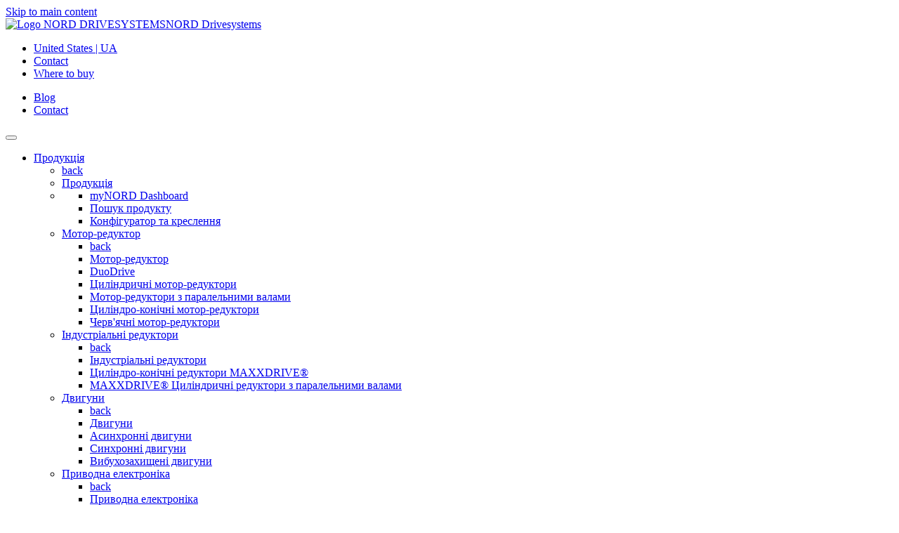

--- FILE ---
content_type: text/html;charset=UTF-8
request_url: https://www.nord.com/ua/service/dokumentazija/posibniki-s-ekspluatazii/posibniki-s-ekspluatazii.jsp
body_size: 13066
content:
<!DOCTYPE html>
<html lang="uk" class="pl2 pl25">
<head>
<meta http-equiv="content-type" content="text/html; charset=utf-8" />
<meta name="viewport" content="width=device-width, initial-scale=1">
<meta http-equiv="X-UA-Compatible" content="IE=edge" />
<!-- Run in full-screen mode. -->
<meta name='apple-mobile-web-app-capable' content='yes'>
<!-- Make the status bar black with white text. -->
<meta name='apple-mobile-web-app-status-bar-style' content='black'>
<!-- Customize home screen title. -->
<meta name='apple-mobile-web-app-title' content='Web App'>
<meta name='format-detection' content='telephone=no'>
<!-- Prevent text size adjustment on orientation change. -->
<link rel='icon' sizes='96x96' type='image/png' href='https://www.nord.com/media/resources/favicon_96x96.png'>
<!-- Icons Apple related -->
<!-- iOS 7 iPad (retina) -->
<link href='//cdn02.nord.com/m/mobil/ios/Icon-76@2x.png' sizes='152x152' rel='apple-touch-icon'>
<!-- iOS 6 iPad (retina) -->
<link href='//cdn02.nord.com/m/mobil/ios/Icon-72@2x.png' sizes='144x144' rel='apple-touch-icon'>
<!-- iOS 7 iPhone (retina) -->
<link href='//cdn02.nord.com/m/mobil/ios/Icon-60@2x.png' sizes='120x120' rel='apple-touch-icon'>
<!-- iOS 6 iPhone (retina) -->
<link href='//cdn02.nord.com/m/mobil/ios/Icon-72@2x.png' sizes='114x114' rel='apple-touch-icon'>
<!-- iOS 7 iPad -->
<link href='//cdn02.nord.com/m/mobil/ios/Icon-76.png' sizes='76x76' rel='apple-touch-icon'>
<!-- iOS 6 iPad -->
<link href='//cdn02.nord.com/m/mobil/ios/Icon-72.png' sizes='72x72' rel='apple-touch-icon'>
<!-- iOS 6 iPhone -->
<link href='//cdn02.nord.com/m/mobil/ios/Icon.png' sizes='57x57' rel='apple-touch-icon'>
<!-- Startup images Apple related -->
<!-- iOS 6 & 7 iPad (retina, portrait) -->
<link href='//cdn02.nord.com/m/mobil/ios/apple-touch-startup-image-1536x2008.png'
media='(device-width: 768px) and (device-height: 1024px) and (orientation: portrait) and (-webkit-device-pixel-ratio: 2)'
rel='apple-touch-startup-image'>
<!-- iOS 6 & 7 iPad (retina, landscape) -->
<link href='//cdn02.nord.com/m/mobil/ios/apple-touch-startup-image-1496x2048.png'
media='(device-width: 768px) and (device-height: 1024px) and (orientation: landscape) and (-webkit-device-pixel-ratio: 2)'
rel='apple-touch-startup-image'>
<!-- iOS 6 iPad (portrait) -->
<link href='//cdn02.nord.com/m/mobil/ios/apple-touch-startup-image-768x1004.png'
media='(device-width: 768px) and (device-height: 1024px) and (orientation: portrait) and (-webkit-device-pixel-ratio: 1)'
rel='apple-touch-startup-image'>
<!-- iOS 6 iPad (landscape) -->
<link href='//cdn02.nord.com/m/mobil/ios/apple-touch-startup-image-748x1024.png'
media='(device-width: 768px) and (device-height: 1024px) and (orientation: landscape) and (-webkit-device-pixel-ratio: 1)'
rel='apple-touch-startup-image'>
<!-- iOS 6 & 7 iPhone 5 -->
<link href='//cdn02.nord.com/m/mobil/ios/apple-touch-startup-image-640x1096.png'
media='(device-width: 320px) and (device-height: 568px) and (-webkit-device-pixel-ratio: 2)'
rel='apple-touch-startup-image'>
<!-- iOS 6 & 7 iPhone (retina) -->
<link href='//cdn02.nord.com/m/mobil/ios/apple-touch-startup-image-640x920.png'
media='(device-width: 320px) and (device-height: 480px) and (-webkit-device-pixel-ratio: 2)'
rel='apple-touch-startup-image'>
<!-- iOS 6 iPhone -->
<link href='//cdn02.nord.com/m/mobil/ios/apple-touch-startup-image-320x460.png'
media='(device-width: 320px) and (device-height: 480px) and (-webkit-device-pixel-ratio: 1)'
rel='apple-touch-startup-image'>
<!-- iOS 6 iPhone // Microsoft // Android Devices -->
<link rel='icon' type='image/png' href='//cdn02.nord.com/m/mobil/favicon-196x196.png' sizes='196x196'>
<link rel='icon' type='image/png' href='//cdn02.nord.com/m/mobil/favicon-160x160.png' sizes='160x160'>
<link rel='icon' type='image/png' href='//cdn02.nord.com/m/mobil/favicon-16x16.png' sizes='16x16'>
<link rel='icon' type='image/png' href='//cdn02.nord.com/m/mobil/favicon-32x32.png' sizes='32x32'>
<!--Windows Tiles -->
<meta name='msapplication-TileColor' content='#2d89ef'>
<meta name='msapplication-TileImage' content='//cdn02.nord.com/m/mobil/ms/mstile-144x144.png'>
<base href="https://www.nord.com/ua/service/dokumentazija/posibniki-s-ekspluatazii/posibniki-s-ekspluatazii.jsp" />
<title>Посібник з експлуатації | NORD</title>
<meta name="title" content="Посібник з експлуатації | NORD" />
<meta name="description" content="Посібник з експлуатаціїК" />
<meta name="keywords" content="Посібник з експлуатації" />
<link rel="canonical" href="https://www.nord.com/ua/service/dokumentazija/posibniki-s-ekspluatazii/posibniki-s-ekspluatazii.jsp"/>
<meta name="author" content="Getriebebau NORD GmbH &amp; Co. KG" />
<meta name="publisher" content="Getriebebau NORD GmbH &amp; Co. KG" />
<meta name="copyright" content="Getriebebau NORD GmbH &amp; Co. KG" />
<meta name="page-topic" content="Drivesystems" />
<meta name="audience" content="all" />
<meta name="revisit-after" content="14 days" />
<meta name="robots" content="index,follow" />
<meta name="google-site-verification" content="qxcfNF2wF3ztHlS6mNLPwpOO4MvJAzqPxNrQaz2XhaQ" />
<meta name="google-site-verification" content="uJ8ItcMDdv8-VPNJ3P-uiZmQDscWTzx1iqH5zv5dhgs" />
<!-- User-Agent: Mozilla/5.0 (Macintosh; Intel Mac OS X 10_15_7) AppleWebKit/537.36 (KHTML, like Gecko) Chrome/131.0.0.0 Safari/537.36; ClaudeBot/1.0; +claudebot@anthropic.com)-->
<link rel="alternate" hreflang="en" href="https://www.nord.com/en/services/documentation/manuals/manuals.jsp" />
<link rel="alternate" hreflang="x-default" href="https://www.nord.com/en/services/documentation/manuals/manuals.jsp" />
<link rel="alternate" hreflang="de" href="https://www.nord.com/de/services/dokumentation/handbuecher/handbuecher.jsp" />
<link rel="alternate" hreflang="zh-CN" href="https://www.nord.com/cn/service/documentation/manuals/manuals.jsp" />
<link rel="alternate" hreflang="cs" href="https://www.nord.com/cz/sluzby/dokumentace/navody/manual.jsp" />
<link rel="alternate" hreflang="da" href="https://www.nord.com/dk/service-downloads/dokumentation/betjeningsvejledninger/betjeningsvejledninger.jsp" />
<link rel="alternate" hreflang="es" href="https://www.nord.com/es/servicios/documentacion/manuales/manuales.jsp" />
<link rel="alternate" hreflang="fi" href="https://www.nord.com/fi/palvelut/dokumentit/kayttoohjeet/kayttoohjeet.jsp" />
<link rel="alternate" hreflang="fr" href="https://www.nord.com/fr/service/documentation/manuels/manuels.jsp" />
<link rel="alternate" hreflang="hu" href="https://www.nord.com/hu/szolgaltatasok/dokumentacio/kezikonyvek/kezikonyvek.jsp" />
<link rel="alternate" hreflang="it" href="https://www.nord.com/it/servizi/documentazione/manuali/manuali.jsp" />
<link rel="alternate" hreflang="nl" href="https://www.nord.com/nl/service/documentatie/handleidingen/handleidingen.jsp" />
<link rel="alternate" hreflang="pl" href="https://www.nord.com/pl/uslugi-i-serwis/dokumenty/instrukcje/instrukcja.jsp" />
<link rel="alternate" hreflang="pt" href="https://www.nord.com/pt/servicos/documentacao/manuais/manuais.jsp" />
<link rel="alternate" hreflang="ru" href="https://www.nord.com/ru/service/dokumentazija/rukowodstwo-po-ekspluatazii/rukowodstwo-po-ekspluatazii.jsp" />
<link rel="alternate" hreflang="sv" href="https://www.nord.com/se/tjanster/dokumentation/manualer/manualer.jsp" />
<link rel="alternate" hreflang="sk" href="https://www.nord.com/sk/sluzby/dokumentacia/manual/manual.jsp" />
<link rel="alternate" hreflang="tr" href="https://www.nord.com/tr/service/dokumanlar/kilavuzlar/kilavuzlar.jsp" />
<link rel="alternate" hreflang="en-US" href="https://www.nord.com/us/services/documentation/manuals/manuals.jsp" />
<link rel="alternate" hreflang="uk" href="https://www.nord.com/ua/service/dokumentazija/posibniki-s-ekspluatazii/posibniki-s-ekspluatazii.jsp" />
<link rel="alternate" hreflang="vi" href="https://www.nord.com/vi/service/tai-lieu/so-tay-huong-dan/so-tay-huong-dan.jsp" />
<link rel="alternate" hreflang="ja" href="https://www.nord.com/jp/service/documentation/manuals/manuals.jsp" />
<style>
#hs-eu-cookie-confirmation
{ display: none; !important; }
</style>
<script>
var sessionLanguage='UA';
var sessionCountry='US';
/* serverseitige settings */
const settings = {
language:'UA',
country: 'US',
loggedIn :false,
keycloak:{
url: 'https://login.nord.com/auth',
realm: 'NC360prod',
clientId: 'CMS'
},
shop:{
active:false,
myNord:false,
cartLink: 'https://shop.nord.com/US-ua/isapi/v1/cart/fetch',
}
}
</script>
<script id="Cookiebot" src="https://consent.cookiebot.com/uc.js" data-cbid="b163d9ce-d57c-4bce-8e28-c2d94fe3dcbf" type="text/javascript" async></script>
<meta name="baidu-site-verification" content="code-x06QfDi9ZI" />
<!-- Meta for swiftype search -->
<meta class="swiftype" name="language" data-type="enum" content="ua">
<!-- Open Graph -->
<meta property="og:locale" content="ua_US">
<meta property="og:title" content="Посібник з експлуатації | NORD">
<meta property="og:site_name" content="NORD Drivesystems">
<meta property="og:type" content="website">
<meta property="og:description" content="Посібник з експлуатаціїК">
<meta name="twitter:description" content="Посібник з експлуатаціїК" />
<meta name="twitter:site" content="@NORD_Drive" />
<meta name="twitter:creator" content="@NORD_Drive" />
<meta property="og:image" content="https://www.nord.com/media/fallback_05.jpg">
<meta property="og:url" content="https://www.nord.com/ua/service/dokumentazija/posibniki-s-ekspluatazii/posibniki-s-ekspluatazii.jsp">
<meta name="twitter:card" content="summary">
<!-- Pattern Lib v2 -->
<!-- Preload -->
<link rel="preconnect" href="https://consentcdn.cookiebot.com">
<link rel="preload" href="https://pattern-library.nord.com/v2/fonts/n019046l.woff2" as="font" type="font/woff2" crossorigin>
<!--link rel="preload" href="https://pattern-library.nord.com/v2/fonts/nordicons.woff2" as="font" type="font/woff2" crossorigin -->
<link rel="preload" href="https://pattern-library.nord.com/v2/fonts/nordicons/font/nordicons.woff2" as="font" type="font/woff2" crossorigin>
<link rel="preload" href="https://pattern-library.nord.com/v2/css/style.min.css" as="style">
<link rel="stylesheet" href="https://pattern-library.nord.com/v2/css/style.min.css">
<!-- IE 11 -->
<script>window.MSInputMethodContext && document.documentMode && document.write('<link rel="stylesheet" href="https://pattern-library.nord.com/v2/css/ie11.css"><script src="https://pattern-library.nord.com/v2/js/vendor/ie11CustomProperties.min.js"><\/script><script crossorigin="anonymous" src="https://pattern-library.nord.com/v2/js/vendor/polyfill.min.js"><\/script><script>!function () {​​​​​ var e, t; ((e = document.createEvent("CustomEvent")).initEvent("Bootstrap", !0, !0), e.preventDefault(), e.defaultPrevented) || (t = Event.prototype.preventDefault, Event.prototype.preventDefault = function () {​​​​​ this.cancelable && (t.call(this), Object.defineProperty(this, "defaultPrevented", {​​​​​ get: function () {​​​​​ return !0 }​​​​​, configurable: !0 }​​​​​)) }​​​​​) }​​​​​();<\/script>');</script>
<script>
window.dataLayer = window.dataLayer || [];
(function (w, d, s, l, i) {
w[l] = w[l] || [];
w[l].push({ "gtm.start": new Date().getTime(), event: "gtm.js" });
var f = d.getElementsByTagName(s)[0],
j = d.createElement(s),
dl = l != "dataLayer" ? "&l=" + l : "";
j.async = true;
j.src = "https://sst.nord.com/gtm.js?id=" + i + dl;
f.parentNode.insertBefore(j, f);
})(window, document, "script", "dataLayer", "GTM-K8N3JX2");
</script>
<script type="text/javascript">
var dataLayer = window.dataLayer || [];
dataLayer.push({
"event": "custom_page_view",
"page": {
"name": "services:documentation:manuals:search-result",
"path": "/services/documentation/manuals/manuals",
"type": "resultlist page",
"hier": ["services","documentation","manuals","search-result"],
"region": "US",
"language": "ua",
"status": ""
},
"user": {

"login_status": "logged-out",
"roles": [],
"cid": "",
"id" : ""

}
});
</script>
</head>
<body
data-fsId="440359"
class="">
<!-- Start of tracking code section, useTracking: true -->
<script type="text/plain" data-cookieconsent="marketing">
//used to load hubspot js
function include(filename, id)
{
var head = document.getElementsByTagName('head')[0];
var script = document.createElement('script');
script.src = filename;
script.type = 'text/javascript';
if (id!==undefined)
{
script.id=id;
}
head.appendChild(script);
}
console.debug("Cookiebot.consent.marketing, load hubspot ");
include("//js.hs-scripts.com/2724393.js", "hs-script-loader" );
</script>
<!-- End of tracking code section -->
<!-- include start -->
<!-- the code to include -->






















<header>
	<a href="#main" class="sr-only sr-only-focusable pl-skiplink" id="skiplink">Skip to main content</a>
	<nav class="pl-navbar navbar-light bg-white">
		<div class="container-fluid pl-navbar__wrapper align-items-start navbar-expand-lg">
			<a class="navbar-brand d-flex align-items-end" href="../index-homepage.jsp" title="NORD Home">
        		<img src="https://pattern-library.nord.com/v2/img/nord-logo.svg" alt="Logo NORD DRIVESYSTEMS"><span class="sr-only">NORD Drivesystems</span>
      		</a>
 			<!-- container 1 -->
 			<div class="pl-navbar__nav navbar">
	<div class="d-flex pl-navbar__topbar">
		<ul class="navbar-nav pl-navbar__topbar-left container">
			<li class="nav-item">
		  		<a class="nav-link py-0 pr-3 js-modal__language pl-navbar__topbar-link pl-navbar__topbar-link--language" href="#" data-toggle="modal" data-target="#navigation_language" title="Language Select">
					<span class="nordicon-world pl-navbar__topbar-link-icon"></span> <span class="pl-icon__label">United States | UA</span>
				</a>
			</li>
			<li class="nav-item">
		  		<a class="nav-link py-0 pr-3 js-modal__contact pl-navbar__topbar-link pl-navbar__topbar-link--contact" href="/ua/%D0%B3%D0%BB%D0%BE%D0%B1%D0%B0%D0%BB%D1%8C%D0%BD%D0%BE/contact-form.jsp">
					<span class="nordicon-envelope pl-navbar__topbar-link-icon"></span> <span class="pl-icon__label">Contact</span>
				</a>
			</li>
			<li class="nav-item">
		  		<a class="nav-link py-0 pr-3 js-modal__locator pl-navbar__topbar-link pl-navbar__topbar-link--locator " href="/ua/%D0%B3%D0%BB%D0%BE%D0%B1%D0%B0%D0%BB%D1%8C%D0%BD%D0%BE/locator-tool.jsp">
					<span class="nordicon-map-marker pl-navbar__topbar-link-icon"></span> <span class="pl-icon__label">Where to buy</span>
				</a>
			</li>
		</ul>
		<ul class="navbar-nav pl-navbar__topbar-right justify-content-end flex-row ">
			
				<li class="nav-item">
					<a class="nav-link py-0 pr-3 js-modal__contact pl-navbar__topbar-link pl-navbar__topbar-link--blog" href="/ua/%D0%BF%D1%80%D0%BE-%D0%BA%D0%BE%D0%BC%D0%BF%D0%B0%D0%BD%D1%96%D1%8E-%D0%BD%D0%BE%D1%80%D0%B4/%D0%BE%D1%81%D1%82%D0%B0%D0%BD%D0%BD%D1%96-%D0%BD%D0%BE%D0%B2%D0%B8%D0%BD%D0%B8/blog/blog.jsp" title="Blog">
	                	<span class="nordicon-file-earmark-text-fill pl-navbar__topbar-link-icon"></span> 
	                	<span class="pl-icon__label">Blog</span>
	            	</a>
	            </li>
            
			<li class="nav-item">
		  		<a class="nav-link py-0 pr-3 js-modal__contact pl-navbar__topbar-link pl-navbar__topbar-link--contact d-md-none  d-lg-none d-xl-none" href="/ua/%D0%B3%D0%BB%D0%BE%D0%B1%D0%B0%D0%BB%D1%8C%D0%BD%D0%BE/contact-form.jsp">
					<span class="nordicon-envelope pl-navbar__topbar-link-icon"></span> 
					<span class="pl-icon__label sr-only">Contact</span>
				</a>
			</li>
			
			



			
			


		</ul>
	</div>
	<button class="navbar-toggler" type="button" data-toggle="collapse" data-target="#pl-navbar__main" aria-controls="pl-navbar__main" aria-expanded="false" aria-label="Toggle navigation">
	  	<span class="navbar-toggler-icon"></span>
	</button>
</div>
    
    		
      		<!-- container 2 | dropdown-->
      		<div class="pl-navbar__container container-lg navbar  ">
        		<div class="pl-navbar__main navbar-collapse collapse justify-content-end" id="pl-navbar__main">
          
				<ul class="pl-navbar__mainmenu pl-navbar__ul js-navbar__mainmenu  navbar-nav  container-lg justify-content-between ">
    				


				



	  	
	

	

				<li class="nav-item pl-navbar__li dropright pl-navitem pl-navitem__toplevel pl-navitem--grid   " >		
				<a href="/ua/produkzija/produkzija.jsp" data-fsId="485256" class="nav-link  pl-navbar__a js-navbar__a--toggle pl-navitem--usp" id="dropdown-Продукція" role="button" data-toggle="dropdown" aria-expanded="false">Продукція</a>								
								<!-- Sonderlocke für Menüpunkte, die nur aus einer Ebene bestehen-->
				
				
				
				
					<ul class="dropdown-menu pl-navbar__ul  js-navbar__mainmenu--sub" aria-labelledby="dropdown-Продукція">
					<!-- innerBeginHTML cp_product_catalogue_1 level 0-->
					 <li class="pl-navbar__li pl-navbar__li--back"><a class="dropdown-item pl-navbar__a--back pl-dropdown-item__back js-dropdown-toggle-back" href="#"><span class="sr-only">back</span></a></li>
					 
					
				       
				        <li class="pl-navbar__li pl-navbar__title"><a class="dropdown-item pl-dropdown__title pl-navbar__a" href="/ua/produkzija/produkzija.jsp">Продукція</a></li>
				    
				
				



	  	
	

	

				  
                        						              		
				       <li class=" pl-navbar__li pl-navbar__usp">			      
					           
                  			
                  
            	 	
				    
				 
							
				  
				
				
				  
				  <ul>
				   
				<!-- empty_page_4 level 1 usp -->
				
				
				



	  	
	
				
				



	  	
	

	

				  
				  <li class="pl-navbar__li ">
                  			
                  
            	 	
				    
				     <a class="pl-navbar__a " href="/ua/produkzija/usp/mynord-dashboard/portal-dashboard.jsp">myNORD Dashboard</a>
				     <!--  redirect_to_portal_dashboard level 2-->
					
				    
				 
							
				  
							 
				</li>
					



	  	
	
				
				



	  	
	
				
				



	  	
	

	

				  
				  <li class="pl-navbar__li ">
                  			
                  
            	 	
				    
				     <a class="pl-navbar__a " href="/ua/produkzija/usp/poschuk-produktu/product-search.jsp">Пошук продукту</a>
				     <!--  redirect_to_portal_product_search level 2-->
					
				    
				 
							
				  
							 
				</li>
					



	  	
	
				
				



	  	
	
				
				



	  	
	
				
				



	  	
	

	

				  
				  <li class="pl-navbar__li ">
                  			
                  
            	 	
				    
				     <a class="pl-navbar__a " href="/ua/produkzija/usp/%D0%BA%D0%BE%D0%BD%D1%84%D1%96%D0%B3%D1%83%D1%80%D0%B0%D1%82%D0%BE%D1%80-%D1%82%D0%B0-%D0%BA%D1%80%D0%B5%D1%81%D0%BB%D0%B5%D0%BD%D0%BD%D1%8F/configurator.jsp">Конфігуратор та креслення</a>
				     <!--  redirect_to_portal_configurator_2 level 2-->
					
				    
				 
							
				  
							 
				</li>
					



	  	
	
				
				



	  	
	


	 
	



	  	
	
				
				  
				  			  
				  </ul>
				  
							 
				</li>
					



	  	
	
				
				



	  	
	

	

				  
                       
				       <li class="dropdown-submenu pl-navbar__li js-navbar__mainmenu--sub">	
					           
                  			
                  
            	 
				 <a class="pl-navbar__a js-navbar__a--toggle dropdown-item dropdown-toggle" href="/ua/produkzija/motor-reduktor/motor-reduktor.jsp">Мотор-редуктор				 
						
				  </a>
				
							
				  
				
				
				<ul class="dropdown-menu pl-navbar__ul"> 
				<!-- pfovp_geared_motors level 1-->
				
                        <li class="pl-navbar__li"><a class="dropdown-item pl-navbar__a--back pl-dropdown-item__back js-dropdown-toggle-back" href="#"><span class="sr-only">back</span></a></li>
                        
						<li class="pl-navbar__li">
							<a class="dropdown-item pl-dropdown__title pl-navbar__a " 
								href="/ua/produkzija/motor-reduktor/motor-reduktor.jsp"
							>
								Мотор-редуктор
							</a>
						</li>
				
				
				



	  	
	

	

				  
				  <li class="pl-navbar__li ">
                  			
                  
            	 
				 <a class="pl-navbar__a js-navbar__a--toggle dropdown-item dropdown-toggle" href="/ua/produkzija/motor-reduktor/duodrive/duodrive-ogljad.jsp">DuoDrive				 
						
				  </a>
				
							
				  
							 
				</li>
					



	  	
	
				
				



	  	
	

	

				  
				  <li class="pl-navbar__li ">
                  			
                  
            	 
				 <a class="pl-navbar__a js-navbar__a--toggle dropdown-item dropdown-toggle" href="/ua/produkzija/motor-reduktor/zylindrytschni-motor-reduktory/helical-geared-motors.jsp">Циліндричні мотор-редуктори 				 
						
				  </a>
				
							
				  
							 
				</li>
					



	  	
	
				
				



	  	
	

	

				  
				  <li class="pl-navbar__li ">
                  			
                  
            	 
				 <a class="pl-navbar__a js-navbar__a--toggle dropdown-item dropdown-toggle" href="/ua/produkzija/motor-reduktor/motor-reduktory-s-paralelnymy-walamy/zylindrytschni-motor-reduktory-s-paralelnymy-walamy.jsp">Мотор-редуктори з паралельними валами				 
						
				  </a>
				
							
				  
							 
				</li>
					



	  	
	
				
				



	  	
	

	

				  
				  <li class="pl-navbar__li ">
                  			
                  
            	 
				 <a class="pl-navbar__a js-navbar__a--toggle dropdown-item dropdown-toggle" href="/ua/produkzija/motor-reduktor/zylindro-konitschni-motor-reduktori/zylindro-konitschni-motor-reduktori.jsp">Циліндро-конічні мотор-редуктори				 
						
				  </a>
				
							
				  
							 
				</li>
					



	  	
	
				
				



	  	
	

	

				  
				  <li class="pl-navbar__li ">
                  			
                  
            	 
				 <a class="pl-navbar__a js-navbar__a--toggle dropdown-item dropdown-toggle" href="/ua/produkzija/motor-reduktor/tscherwjatschni-motor-reduktory/tscherwjatschni-motor-reduktory.jsp">Черв'ячні мотор-редуктори				 
						
				  </a>
				
							
				  
							 
				</li>
					



	  	
	
				
				



	  	
	
				
				  
				  			  
				  </ul>
				  
							 
				</li>
					



	  	
	
				
				



	  	
	

	

				  
                       
				       <li class="dropdown-submenu pl-navbar__li js-navbar__mainmenu--sub">	
					           
                  			
                  
            	 
				 <a class="pl-navbar__a js-navbar__a--toggle dropdown-item dropdown-toggle" href="/ua/produkzija/industrialni-reduktory/industrialni-reduktory.jsp">Індустріальні редуктори				 
						
				  </a>
				
							
				  
				
				
				<ul class="dropdown-menu pl-navbar__ul"> 
				<!-- pfovp_industrial_gear_units level 1-->
				
                        <li class="pl-navbar__li"><a class="dropdown-item pl-navbar__a--back pl-dropdown-item__back js-dropdown-toggle-back" href="#"><span class="sr-only">back</span></a></li>
                        
						<li class="pl-navbar__li">
							<a class="dropdown-item pl-dropdown__title pl-navbar__a " 
								href="/ua/produkzija/industrialni-reduktory/industrialni-reduktory.jsp"
							>
								Індустріальні редуктори
							</a>
						</li>
				
				
				



	  	
	

	

				  
				  <li class="pl-navbar__li ">
                  			
                  
            	 
				 <a class="pl-navbar__a js-navbar__a--toggle dropdown-item dropdown-toggle" href="/ua/produkzija/industrialni-reduktory/zylindro-konitschni-reduktory/zylindro-konitschni-reduktory-maxxdrive.jsp">Циліндро-конічні редуктори MAXXDRIVE®				 
						
				  </a>
				
							
				  
							 
				</li>
					



	  	
	
				
				



	  	
	

	

				  
				  <li class="pl-navbar__li ">
                  			
                  
            	 
				 <a class="pl-navbar__a js-navbar__a--toggle dropdown-item dropdown-toggle" href="/ua/produkzija/industrialni-reduktory/zylindrytschni-reduktory/zylindrytschni-reduktory-maxxdrive.jsp">MAXXDRIVE® Циліндричні редуктори з паралельними валами				 
						
				  </a>
				
							
				  
							 
				</li>
					



	  	
	
				
				  
				  			  
				  </ul>
				  
							 
				</li>
					



	  	
	
				
				



	  	
	

	

				  
                       
				       <li class="dropdown-submenu pl-navbar__li js-navbar__mainmenu--sub">	
					           
                  			
                  
            	 
				 <a class="pl-navbar__a js-navbar__a--toggle dropdown-item dropdown-toggle" href="/ua/produkzija/dwiguny/dwiguny.jsp">Двигуни				 
						
				  </a>
				
							
				  
				
				
				<ul class="dropdown-menu pl-navbar__ul"> 
				<!-- pfovp_motors level 1-->
				
                        <li class="pl-navbar__li"><a class="dropdown-item pl-navbar__a--back pl-dropdown-item__back js-dropdown-toggle-back" href="#"><span class="sr-only">back</span></a></li>
                        
						<li class="pl-navbar__li">
							<a class="dropdown-item pl-dropdown__title pl-navbar__a " 
								href="/ua/produkzija/dwiguny/dwiguny.jsp"
							>
								Двигуни
							</a>
						</li>
				
				
				



	  	
	

	

				  
				  <li class="pl-navbar__li ">
                  			
                  
            	 
				 <a class="pl-navbar__a js-navbar__a--toggle dropdown-item dropdown-toggle" href="/ua/produkzija/dwiguny/asynchronni-dwyguny/asynchronni-dwyguny.jsp">Асинхронні двигуни				 
						
				  </a>
				
							
				  
							 
				</li>
					



	  	
	
				
				



	  	
	

	

				  
				  <li class="pl-navbar__li ">
                  			
                  
            	 
				 <a class="pl-navbar__a js-navbar__a--toggle dropdown-item dropdown-toggle" href="/ua/produkzija/dwiguny/synchronni-dwyguny/synchronni-dwyguny.jsp">Синхронні двигуни				 
						
				  </a>
				
							
				  
							 
				</li>
					



	  	
	
				
				



	  	
	

	

				  
				  <li class="pl-navbar__li ">
                  			
                  
            	 
				 <a class="pl-navbar__a js-navbar__a--toggle dropdown-item dropdown-toggle" href="/ua/produkzija/dwiguny/wybuchosachyscheni-dwyguny/wybuchosachyscheni-dwyguny.jsp">Вибухозахищені двигуни				 
						
				  </a>
				
							
				  
							 
				</li>
					



	  	
	
				
				  
				  			  
				  </ul>
				  
							 
				</li>
					



	  	
	
				
				



	  	
	

	

				  
                       
				       <li class="dropdown-submenu pl-navbar__li js-navbar__mainmenu--sub">	
					           
                  			
                  
            	 
				 <a class="pl-navbar__a js-navbar__a--toggle dropdown-item dropdown-toggle" href="/ua/produkzija/prywodna-elektronika/prywodna-elektronika.jsp">Приводна електроніка				 
						
				  </a>
				
							
				  
				
				
				<ul class="dropdown-menu pl-navbar__ul"> 
				<!-- pfovp_drive_electronics level 1-->
				
                        <li class="pl-navbar__li"><a class="dropdown-item pl-navbar__a--back pl-dropdown-item__back js-dropdown-toggle-back" href="#"><span class="sr-only">back</span></a></li>
                        
						<li class="pl-navbar__li">
							<a class="dropdown-item pl-dropdown__title pl-navbar__a " 
								href="/ua/produkzija/prywodna-elektronika/prywodna-elektronika.jsp"
							>
								Приводна електроніка
							</a>
						</li>
				
				
				



	  	
	

	

				  
				  <li class="pl-navbar__li ">
                  			
                  
            	 
				 <a class="pl-navbar__a js-navbar__a--toggle dropdown-item dropdown-toggle" href="/ua/produkzija/prywodna-elektronika/peretworjuwatschi-tschastoty/peretworjuwatschi-tschastoty.jsp">Перетворювачі частоти				 
						
				  </a>
				
							
				  
							 
				</li>
					



	  	
	
				
				



	  	
	

	

				  
				  <li class="pl-navbar__li ">
                  			
                  
            	 
				 <a class="pl-navbar__a js-navbar__a--toggle dropdown-item dropdown-toggle" href="/ua/produkzija/prywodna-elektronika/dezentralisowani-prywodni-rischennja/dezentralisowani-prywodni-rischennja.jsp">Децентралізовані приводні рішення				 
						
				  </a>
				
							
				  
							 
				</li>
					



	  	
	
				
				  
				  			  
				  </ul>
				  
							 
				</li>
					



	  	
	
				
				



	  	
	

	

				  
                       
				       <li class="dropdown-submenu pl-navbar__li js-navbar__mainmenu--sub">	
					           
                  			
                  
            	 
				 <a class="pl-navbar__a js-navbar__a--toggle dropdown-item dropdown-toggle" href="/ua/produkzija/additional-topics/additional-topics.jsp">Додаткові теми				 
						
				  </a>
				
							
				  
				
				
				<ul class="dropdown-menu pl-navbar__ul"> 
				<!-- ovp_additional_topics_1 level 1-->
				
                        <li class="pl-navbar__li"><a class="dropdown-item pl-navbar__a--back pl-dropdown-item__back js-dropdown-toggle-back" href="#"><span class="sr-only">back</span></a></li>
                        
						<li class="pl-navbar__li">
							<a class="dropdown-item pl-dropdown__title pl-navbar__a " 
								href="/ua/produkzija/additional-topics/additional-topics.jsp"
							>
								Додаткові теми
							</a>
						</li>
				
				
				



	  	
	
				
				



	  	
	

	

				  
				  <li class="pl-navbar__li ">
                  			
                  
            	 
				 <a class="pl-navbar__a js-navbar__a--toggle dropdown-item dropdown-toggle" href="/ua/produkzija/additional-topics/atex-%D0%B2%D0%B8%D0%B1%D1%83%D1%85%D0%BE%D0%B7%D0%B0%D1%85%D0%B8%D1%89%D0%B5%D0%BD%D1%96-%D0%B4%D0%B2%D0%B8%D0%B3%D1%83%D0%BD%D0%B8/explosionproof-motors-atex.jsp">ATEX - Вибухозахищені двигуни				 
						
				  </a>
				
							
				  
							 
				</li>
					



	  	
	
				
				



	  	
	

	

				  
				  <li class="pl-navbar__li ">
                  			
                  
            	 
				 <a class="pl-navbar__a js-navbar__a--toggle dropdown-item dropdown-toggle" href="https://info.nord.com/efficiency-regulations-motors">Національні стандарти				 
						
				  </a>
				
							
				  
							 
				</li>
					



	  	
	
				
				  
				  			  
				  </ul>
				  
							 
				</li>
					



	  	
	
				
				



	  	
	

	

				  
                       
				       <li class="dropdown-submenu pl-navbar__li js-navbar__mainmenu--sub">	
					           
                  			
                  
            	 
				 <a class="pl-navbar__a js-navbar__a--toggle dropdown-item dropdown-toggle" href="/ua/produkzija/flexible-system-provider/%D0%BF%D0%BE%D1%81%D1%82%D0%B0%D1%87%D0%B0%D0%BB%D1%8C%D0%BD%D0%B8%D0%BA-%D1%83%D0%BD%D1%96%D0%B2%D0%B5%D1%80%D1%81%D0%B0%D0%BB%D1%8C%D0%BD%D0%B8%D1%85-%D1%81%D0%B8%D1%81%D1%82%D0%B5%D0%BC.jsp">Flexible system provider				 
						
				  </a>
				
							
				  
				
				
				<ul class="dropdown-menu pl-navbar__ul"> 
				<!-- cp_flexibler_systemanbieter_2 level 1-->
				
                        <li class="pl-navbar__li"><a class="dropdown-item pl-navbar__a--back pl-dropdown-item__back js-dropdown-toggle-back" href="#"><span class="sr-only">back</span></a></li>
                        
						<li class="pl-navbar__li">
							<a class="dropdown-item pl-dropdown__title pl-navbar__a " 
								href="/ua/produkzija/flexible-system-provider/%D0%BF%D0%BE%D1%81%D1%82%D0%B0%D1%87%D0%B0%D0%BB%D1%8C%D0%BD%D0%B8%D0%BA-%D1%83%D0%BD%D1%96%D0%B2%D0%B5%D1%80%D1%81%D0%B0%D0%BB%D1%8C%D0%BD%D0%B8%D1%85-%D1%81%D0%B8%D1%81%D1%82%D0%B5%D0%BC.jsp"
							>
								Flexible system provider
							</a>
						</li>
				
				
				



	  	
	

	

				  
				  <li class="pl-navbar__li ">
                  			
                  
            	 
				 <a class="pl-navbar__a js-navbar__a--toggle dropdown-item dropdown-toggle" href="/ua/produkzija/flexible-system-provider/%D0%BC%D0%BE%D0%B4%D1%83%D0%BB%D1%8C%D0%BD%D0%B8%D0%B9-%D0%BA%D0%BE%D0%BC%D0%BF%D0%BB%D0%B5%D0%BA%D1%82-%D0%BF%D1%80%D0%BE%D0%B4%D1%83%D0%BA%D1%86%D1%96%D1%97/productkits.jsp">Модульний комплект продукції				 
						
				  </a>
				
							
				  
							 
				</li>
					



	  	
	
				
				



	  	
	

	

				  
				  <li class="pl-navbar__li ">
                  			
                  
            	 
				 <a class="pl-navbar__a js-navbar__a--toggle dropdown-item dropdown-toggle" href="/ua/produkzija/flexible-system-provider/logidrive/logidrive.jsp">LogiDrive				 
						
				  </a>
				
							
				  
							 
				</li>
					



	  	
	
				
				  
				  			  
				  </ul>
				  
							 
				</li>
					



	  	
	
				
				  
				  			  
				  </ul>
				  
							 
				</li>
					



	  	
	
				
				


	

	

				<li class="nav-item pl-navbar__li dropright pl-navitem pl-navitem__toplevel pl-navitem--grid   " >		
				<a href="/ua/%D1%80%D1%96%D1%88%D0%B5%D0%BD%D0%BD%D1%8F/%D1%80%D1%96%D1%88%D0%B5%D0%BD%D0%BD%D1%8F-2.jsp" data-fsId="226416" class="nav-link  pl-navbar__a js-navbar__a--toggle pl-navitem--usp" id="dropdown-Рішення" role="button" data-toggle="dropdown" aria-expanded="false">Рішення</a>								
								<!-- Sonderlocke für Menüpunkte, die nur aus einer Ebene bestehen-->
				
				
				
				
					<ul class="dropdown-menu pl-navbar__ul  js-navbar__mainmenu--sub" aria-labelledby="dropdown-Рішення">
					<!-- innerBeginHTML cp_solutions_overview level 0-->
					 <li class="pl-navbar__li pl-navbar__li--back"><a class="dropdown-item pl-navbar__a--back pl-dropdown-item__back js-dropdown-toggle-back" href="#"><span class="sr-only">back</span></a></li>
					 
					
				       
				        <li class="pl-navbar__li pl-navbar__title"><a class="dropdown-item pl-dropdown__title pl-navbar__a" href="/ua/%D1%80%D1%96%D1%88%D0%B5%D0%BD%D0%BD%D1%8F/%D1%80%D1%96%D1%88%D0%B5%D0%BD%D0%BD%D1%8F-2.jsp">Рішення</a></li>
				    
				
				



	  	
	

	

				  
                        						              		
				       <li class=" pl-navbar__li pl-navbar__usp">			      
					           
                  			
                  
            	 	
				    
				 
							
				  
				
				
				  
				  <ul>
				   
				<!-- empty_page_3 level 1 usp -->
				
				
				



	  	
	
				
				



	  	
	

	

				  
				  <li class="pl-navbar__li ">
                  			
                  
            	 	
				    
				     <a class="pl-navbar__a " href="/ua/%D1%80%D1%96%D1%88%D0%B5%D0%BD%D0%BD%D1%8F/usp/mynord-dashboard/portal-dashboard.jsp">myNORD Dashboard</a>
				     <!--  redirect_to_portal_dashboard_1 level 2-->
					
				    
				 
							
				  
							 
				</li>
					



	  	
	
				
				



	  	
	
				
				



	  	
	

	

				  
				  <li class="pl-navbar__li ">
                  			
                  
            	 	
				    
				     <a class="pl-navbar__a " href="/ua/%D1%80%D1%96%D1%88%D0%B5%D0%BD%D0%BD%D1%8F/usp/poschuk-produktu/product-search.jsp">Пошук продукту</a>
				     <!--  redirect_to_portal_product_search_1 level 2-->
					
				    
				 
							
				  
							 
				</li>
					



	  	
	
				
				



	  	
	
				
				



	  	
	
				
				



	  	
	

	

				  
				  <li class="pl-navbar__li ">
                  			
                  
            	 	
				    
				     <a class="pl-navbar__a " href="/ua/rischennja/usp/%D0%BA%D0%BE%D0%BD%D1%84%D1%96%D0%B3%D1%83%D1%80%D0%B0%D1%82%D0%BE%D1%80-%D1%82%D0%B0-%D0%BA%D1%80%D0%B5%D1%81%D0%BB%D0%B5%D0%BD%D0%BD%D1%8F/configurator.jsp">Конфігуратор та креслення</a>
				     <!--  redirect_to_portal_configurator_3 level 2-->
					
				    
				 
							
				  
							 
				</li>
					



	  	
	
				
				



	  	
	


	 
	



	  	
	
				
				  
				  			  
				  </ul>
				  
							 
				</li>
					



	  	
	
				
				


	

	

				  
                       
				       <li class="dropdown-submenu pl-navbar__li js-navbar__mainmenu--sub">	
					           
                  			
                  
            	 
				 <a class="pl-navbar__a js-navbar__a--toggle dropdown-item dropdown-toggle" href="/ua/rischennja/intralogistika/intralogistitschni-rischennja.jsp">Інтралогістика				 
						
				  </a>
				
							
				  
				
				
				<ul class="dropdown-menu pl-navbar__ul"> 
				<!-- ovp_intralogistics level 1-->
				
                        <li class="pl-navbar__li"><a class="dropdown-item pl-navbar__a--back pl-dropdown-item__back js-dropdown-toggle-back" href="#"><span class="sr-only">back</span></a></li>
                        
						<li class="pl-navbar__li">
							<a class="dropdown-item pl-dropdown__title pl-navbar__a " 
								href="/ua/rischennja/intralogistika/intralogistitschni-rischennja.jsp"
							>
								Інтралогістика
							</a>
						</li>
				
				
				


	

	

				  
				  <li class="pl-navbar__li ">
                  			
                  
            	 
				 <a class="pl-navbar__a js-navbar__a--toggle dropdown-item dropdown-toggle" href="/ua/rischennja/intralogistika/logistytschni-zentry/logistytschni-zentry.jsp">Логістичні центри				 
						
				  </a>
				
							
				  
							 
				</li>
					


	
				
				


	

	

				  
				  <li class="pl-navbar__li ">
                  			
                  
            	 
				 <a class="pl-navbar__a js-navbar__a--toggle dropdown-item dropdown-toggle" href="/ua/rischennja/intralogistika/logistyka-w-aeroportu/logistyka-w-aeroportu.jsp">Логістика в аеропорту				 
						
				  </a>
				
							
				  
							 
				</li>
					


	
				
				


	

	

				  
				  <li class="pl-navbar__li ">
                  			
                  
            	 
				 <a class="pl-navbar__a js-navbar__a--toggle dropdown-item dropdown-toggle" href="/ua/rischennja/intralogistika/skladska-logistyka/skladska-logistyka.jsp">Складська логістика				 
						
				  </a>
				
							
				  
							 
				</li>
					


	
				
				  
				  			  
				  </ul>
				  
							 
				</li>
					


	
				
				


	

	

				  
                       
				       <li class="dropdown-submenu pl-navbar__li js-navbar__mainmenu--sub">	
					           
                  			
                  
            	 
				 <a class="pl-navbar__a js-navbar__a--toggle dropdown-item dropdown-toggle" href="/ua/%D1%80%D1%96%D1%88%D0%B5%D0%BD%D0%BD%D1%8F/%D1%97%D0%B6%D0%B0-%D1%82%D0%B0-%D0%BD%D0%B0%D0%BF%D0%BE%D1%97/food-beverage.jsp">Їжа та напої				 
						
				  </a>
				
							
				  
				
				
				<ul class="dropdown-menu pl-navbar__ul"> 
				<!-- cp_food_beverage_overview level 1-->
				
                        <li class="pl-navbar__li"><a class="dropdown-item pl-navbar__a--back pl-dropdown-item__back js-dropdown-toggle-back" href="#"><span class="sr-only">back</span></a></li>
                        
						<li class="pl-navbar__li">
							<a class="dropdown-item pl-dropdown__title pl-navbar__a " 
								href="/ua/%D1%80%D1%96%D1%88%D0%B5%D0%BD%D0%BD%D1%8F/%D1%97%D0%B6%D0%B0-%D1%82%D0%B0-%D0%BD%D0%B0%D0%BF%D0%BE%D1%97/food-beverage.jsp"
							>
								Їжа та напої
							</a>
						</li>
				
				
				


	

	

				  
				  <li class="pl-navbar__li ">
                  			
                  
            	 
				 <a class="pl-navbar__a js-navbar__a--toggle dropdown-item dropdown-toggle" href="/ua/%D1%80%D1%96%D1%88%D0%B5%D0%BD%D0%BD%D1%8F/%D1%97%D0%B6%D0%B0-%D1%82%D0%B0-%D0%BD%D0%B0%D0%BF%D0%BE%D1%97/%D1%97%D0%B6%D0%B0/food.jsp">Їжа				 
						
				  </a>
				
							
				  
							 
				</li>
					


	
				
				


	

	

				  
				  <li class="pl-navbar__li ">
                  			
                  
            	 
				 <a class="pl-navbar__a js-navbar__a--toggle dropdown-item dropdown-toggle" href="/ua/%D1%80%D1%96%D1%88%D0%B5%D0%BD%D0%BD%D1%8F/%D1%97%D0%B6%D0%B0-%D1%82%D0%B0-%D0%BD%D0%B0%D0%BF%D0%BE%D1%97/%D0%B2%D0%B8%D1%80%D0%BE%D0%B1%D0%BD%D0%B8%D1%86%D1%82%D0%B2%D0%BE-%D0%BD%D0%B0%D0%BF%D0%BE%D1%97%D0%B2/beverage.jsp">Виробництво напоїв				 
						
				  </a>
				
							
				  
							 
				</li>
					


	
				
				


	

	

				  
				  <li class="pl-navbar__li ">
                  			
                  
            	 
				 <a class="pl-navbar__a js-navbar__a--toggle dropdown-item dropdown-toggle" href="/ua/rischennja/%D1%97%D0%B6%D0%B0-%D1%82%D0%B0-%D0%BD%D0%B0%D0%BF%D0%BE%D1%97/%D0%BF%D0%B5%D1%80%D0%B5%D1%80%D0%BE%D0%B1%D0%BA%D0%B0-%D0%BC'%D1%8F%D1%81%D0%B0/meat-poultry.jsp">Переробка м'яса				 
						
				  </a>
				
							
				  
							 
				</li>
					


	
				
				


	

	

				  
				  <li class="pl-navbar__li ">
                  			
                  
            	 
				 <a class="pl-navbar__a js-navbar__a--toggle dropdown-item dropdown-toggle" href="/ua/%D1%80%D1%96%D1%88%D0%B5%D0%BD%D0%BD%D1%8F/%D1%97%D0%B6%D0%B0-%D1%82%D0%B0-%D0%BD%D0%B0%D0%BF%D0%BE%D1%97/%D0%BC%D0%BE%D0%BB%D0%BE%D1%87%D0%BD%D0%B0-%D0%BF%D1%80%D0%BE%D0%B4%D1%83%D0%BA%D1%86%D1%96%D1%8F/dairy.jsp">Молочна продукція				 
						
				  </a>
				
							
				  
							 
				</li>
					


	
				
				


	

	

				  
				  <li class="pl-navbar__li ">
                  			
                  
            	 
				 <a class="pl-navbar__a js-navbar__a--toggle dropdown-item dropdown-toggle" href="/ua/%D1%80%D1%96%D1%88%D0%B5%D0%BD%D0%BD%D1%8F/%D1%97%D0%B6%D0%B0-%D1%82%D0%B0-%D0%BD%D0%B0%D0%BF%D0%BE%D1%97/%D1%85%D0%BB%D1%96%D0%B1%D0%BE%D0%BF%D0%B5%D0%BA%D0%B0%D1%80%D0%BD%D0%B5-%D0%B2%D0%B8%D1%80%D0%BE%D0%B1%D0%BD%D0%B8%D1%86%D1%82%D0%B2%D0%BE/bakery.jsp">Хлібопекарне виробництво				 
						
				  </a>
				
							
				  
							 
				</li>
					


	
				
				


	

	

				  
				  <li class="pl-navbar__li ">
                  			
                  
            	 
				 <a class="pl-navbar__a js-navbar__a--toggle dropdown-item dropdown-toggle" href="/ua/%D1%80%D1%96%D1%88%D0%B5%D0%BD%D0%BD%D1%8F/%D1%97%D0%B6%D0%B0-%D1%82%D0%B0-%D0%BD%D0%B0%D0%BF%D0%BE%D1%97/%D0%BF%D0%B5%D1%80%D0%B5%D1%80%D0%BE%D0%B1%D0%BA%D0%B0-%D1%80%D0%B8%D0%B1%D0%B8-%D1%82%D0%B0-%D0%BC%D0%BE%D1%80%D0%B5%D0%BF%D1%80%D0%BE%D0%B4%D1%83%D0%BA%D1%82%D1%96%D0%B2/seafood.jsp">Переробка риби та морепродуктів				 
						
				  </a>
				
							
				  
							 
				</li>
					


	
				
				  
				  			  
				  </ul>
				  
							 
				</li>
					


	
				
				


	

	

				  
                       
				       <li class="dropdown-submenu pl-navbar__li js-navbar__mainmenu--sub">	
					           
                  			
                  
            	 
				 <a class="pl-navbar__a js-navbar__a--toggle dropdown-item dropdown-toggle" href="/ua/%D1%80%D1%96%D1%88%D0%B5%D0%BD%D0%BD%D1%8F/%D1%82%D1%80%D0%B0%D0%BD%D1%81%D0%BF%D0%BE%D1%80%D1%82%D1%83%D0%B2%D0%B0%D0%BD%D0%BD%D1%8F-%D1%81%D0%B8%D0%BF%D0%BA%D0%B8%D1%85-%D0%BC%D0%B0%D1%82%D0%B5%D1%80%D1%96%D0%B0%D0%BB%D1%96%D0%B2/%D0%BC%D1%96%D0%BD%D0%B5%D1%80%D0%B0%D0%BB%D0%B8-%D1%82%D0%B0-%D1%86%D0%B5%D0%BC%D0%B5%D0%BD%D1%82/bulk_material_handling.jsp">Транспортування сипких матеріалів				 
						
				  </a>
				
							
				  
				
				
				<ul class="dropdown-menu pl-navbar__ul"> 
				<!-- cp_bulk_material_handling_overview level 1-->
				
                        <li class="pl-navbar__li"><a class="dropdown-item pl-navbar__a--back pl-dropdown-item__back js-dropdown-toggle-back" href="#"><span class="sr-only">back</span></a></li>
                        
						<li class="pl-navbar__li">
							<a class="dropdown-item pl-dropdown__title pl-navbar__a " 
								
							>
								Транспортування сипких матеріалів
							</a>
						</li>
				
				
				


	

	

				  
				  <li class="pl-navbar__li ">
                  			
                  
            	 
				 <a class="pl-navbar__a js-navbar__a--toggle dropdown-item dropdown-toggle" href="/ua/%D1%80%D1%96%D1%88%D0%B5%D0%BD%D0%BD%D1%8F/%D1%82%D1%80%D0%B0%D0%BD%D1%81%D0%BF%D0%BE%D1%80%D1%82%D1%83%D0%B2%D0%B0%D0%BD%D0%BD%D1%8F-%D1%81%D0%B8%D0%BF%D0%BA%D0%B8%D1%85-%D0%BC%D0%B0%D1%82%D0%B5%D1%80%D1%96%D0%B0%D0%BB%D1%96%D0%B2/%D0%BC%D1%96%D0%BD%D0%B5%D1%80%D0%B0%D0%BB%D0%B8-%D1%82%D0%B0-%D1%86%D0%B5%D0%BC%D0%B5%D0%BD%D1%82/bulk_material_handling.jsp">Мінерали та цемент				 
						
				  </a>
				
							
				  
							 
				</li>
					


	
				
				


	

	

				  
				  <li class="pl-navbar__li ">
                  			
                  
            	 
				 <a class="pl-navbar__a js-navbar__a--toggle dropdown-item dropdown-toggle" href="/ua/%D1%80%D1%96%D1%88%D0%B5%D0%BD%D0%BD%D1%8F/%D1%82%D1%80%D0%B0%D0%BD%D1%81%D0%BF%D0%BE%D1%80%D1%82%D1%83%D0%B2%D0%B0%D0%BD%D0%BD%D1%8F-%D1%81%D0%B8%D0%BF%D0%BA%D0%B8%D1%85-%D0%BC%D0%B0%D1%82%D0%B5%D1%80%D1%96%D0%B0%D0%BB%D1%96%D0%B2/%D0%BF%D0%B5%D1%80%D0%B5%D1%80%D0%BE%D0%B1%D0%BA%D0%B0-%D0%B7%D0%B5%D1%80%D0%BD%D0%B0/grain.jsp">Переробка зерна				 
						
				  </a>
				
							
				  
							 
				</li>
					


	
				
				  
				  			  
				  </ul>
				  
							 
				</li>
					


	
				
				


	

	

				  
                       
				       <li class="dropdown-submenu pl-navbar__li js-navbar__mainmenu--sub">	
					           
                  			
                  
            	 
				 <a class="pl-navbar__a js-navbar__a--toggle dropdown-item dropdown-toggle" href="/ua/rischennja/additional-industries/additional-industries.jsp">Додаткові галузі				 
						
				  </a>
				
							
				  
				
				
				<ul class="dropdown-menu pl-navbar__ul"> 
				<!-- ovp_additional_industries level 1-->
				
                        <li class="pl-navbar__li"><a class="dropdown-item pl-navbar__a--back pl-dropdown-item__back js-dropdown-toggle-back" href="#"><span class="sr-only">back</span></a></li>
                        
						<li class="pl-navbar__li">
							<a class="dropdown-item pl-dropdown__title pl-navbar__a " 
								href="/ua/rischennja/additional-industries/additional-industries.jsp"
							>
								Додаткові галузі
							</a>
						</li>
				
				
				


	

	

				  
				  <li class="pl-navbar__li ">
                  			
                  
            	 
				 <a class="pl-navbar__a js-navbar__a--toggle dropdown-item dropdown-toggle" href="/ua/%D1%80%D1%96%D1%88%D0%B5%D0%BD%D0%BD%D1%8F/additional-industries/cranes/cranes.jsp">Кранове обладнання				 
						
				  </a>
				
							
				  
							 
				</li>
					


	
				
				


	

	

				  
				  <li class="pl-navbar__li ">
                  			
                  
            	 
				 <a class="pl-navbar__a js-navbar__a--toggle dropdown-item dropdown-toggle" href="/ua/%D1%80%D1%96%D1%88%D0%B5%D0%BD%D0%BD%D1%8F/additional-industries/steel-metals/steel-metals.jsp">Сталеливарне та металургійне виробництво				 
						
				  </a>
				
							
				  
							 
				</li>
					


	
				
				


	

	

				  
				  <li class="pl-navbar__li ">
                  			
                  
            	 
				 <a class="pl-navbar__a js-navbar__a--toggle dropdown-item dropdown-toggle" href="/ua/%D1%80%D1%96%D1%88%D0%B5%D0%BD%D0%BD%D1%8F/additional-industries/%D0%BF%D0%B0%D0%BA%D1%83%D0%B2%D0%B0%D0%BD%D0%BD%D1%8F/packaging.jsp">Пакування				 
						
				  </a>
				
							
				  
							 
				</li>
					


	
				
				


	

	

				  
				  <li class="pl-navbar__li ">
                  			
                  
            	 
				 <a class="pl-navbar__a js-navbar__a--toggle dropdown-item dropdown-toggle" href="/ua/rischennja/additional-industries/stitschni-wodi/stitschni-wodi.jsp">Стічні води				 
						
				  </a>
				
							
				  
							 
				</li>
					


	
				
				  
				  			  
				  </ul>
				  
							 
				</li>
					


	
				
				


	

	

				  
                       
				       <li class="dropdown-submenu pl-navbar__li js-navbar__mainmenu--sub">	
					           
                  			
                  
            	 
				 <a class="pl-navbar__a js-navbar__a--toggle dropdown-item dropdown-toggle" href="/ua/%D1%80%D1%96%D1%88%D0%B5%D0%BD%D0%BD%D1%8F/%D1%80%D0%B5%D1%84%D0%B5%D1%80%D0%B5%D0%BD%D1%86%D1%96%D1%97/references.jsp">Всі Референції				 
						
				  </a>
				
							
				  
							 
				</li>
					


	
				
				  
				  			  
				  </ul>
				  
							 
				</li>
					


	
				
				


	

	

				<li class="nav-item pl-navbar__li dropright pl-navitem pl-navitem__toplevel pl-navitem--grid   " >		
				<a href="/ua/service/service.jsp" data-fsId="440359" class="nav-link  pl-navbar__a js-navbar__a--toggle pl-navitem--usp" id="dropdown-Послуги" role="button" data-toggle="dropdown" aria-expanded="false">Послуги</a>								
								<!-- Sonderlocke für Menüpunkte, die nur aus einer Ebene bestehen-->
				
				
				
				
					<ul class="dropdown-menu pl-navbar__ul  js-navbar__mainmenu--sub" aria-labelledby="dropdown-Послуги">
					<!-- innerBeginHTML ovp_service level 0-->
					 <li class="pl-navbar__li pl-navbar__li--back"><a class="dropdown-item pl-navbar__a--back pl-dropdown-item__back js-dropdown-toggle-back" href="#"><span class="sr-only">back</span></a></li>
					 
					
				       
				        <li class="pl-navbar__li pl-navbar__title"><a class="dropdown-item pl-dropdown__title pl-navbar__a" href="/ua/service/service.jsp">Послуги</a></li>
				    
				
				



	  	
	

	

				  
                        						              		
				       <li class=" pl-navbar__li pl-navbar__usp">			      
					           
                  			
                  
            	 	
				    
				 
							
				  
				
				
				  
				  <ul>
				   
				<!-- empty_page_12 level 1 usp -->
				
				
				



	  	
	
				
				



	  	
	

	

				  
				  <li class="pl-navbar__li ">
                  			
                  
            	 	
				    
				     <a class="pl-navbar__a " href="/ua/service/usp/mynord-dashboard/portal-dashboard.jsp">myNORD Dashboard</a>
				     <!--  redirect_to_portal_dashboard_2 level 2-->
					
				    
				 
							
				  
							 
				</li>
					



	  	
	
				
				



	  	
	
				
				



	  	
	
				
				



	  	
	

	

				  
				  <li class="pl-navbar__li ">
                  			
                  
            	 	
				    
				     <a class="pl-navbar__a " href="/ua/service/usp/%D0%BA%D0%BE%D0%BD%D1%84%D1%96%D0%B3%D1%83%D1%80%D0%B0%D1%82%D0%BE%D1%80-%D1%82%D0%B0-%D0%BA%D1%80%D0%B5%D1%81%D0%BB%D0%B5%D0%BD%D0%BD%D1%8F/configurator.jsp">Конфігуратор та креслення</a>
				     <!--  redirect_to_portal_configurator_1 level 2-->
					
				    
				 
							
				  
							 
				</li>
					



	  	
	
				
				



	  	
	


	 
	



	  	
	
				
				



	  	
	
				
				



	  	
	
				
				



	  	
	

	

				  
				  <li class="pl-navbar__li ">
                  			
                  
            	 	
				    
				     <a class="pl-navbar__a " href="/ua/service/usp/poschuk-dokumentazii/documents.jsp">Пошук документації</a>
				     <!--  redirect_to_portal_page_2 level 2-->
					
				    
				 
							
				  
							 
				</li>
					



	  	
	
				
				



	  	
	

	

				  
				  <li class="pl-navbar__li ">
                  			
                  
            	 	
				    
				     <a class="pl-navbar__a " href="/ua/service/usp/service-contact/service-contact.jsp">Service Contact</a>
				     <!--  cp_service_contact_1 level 2-->
					
				    
				 
							
				  
							 
				</li>
					



	  	
	
				
				


	

	

				  
				  <li class="pl-navbar__li ">
                  			
                  
            	 	
				    
				     <a class="pl-navbar__a " href="/ua/service/usp/faqs/faq.jsp">FAQs</a>
				     <!--  cp_faqs_1 level 2-->
					
				    
				 
							
				  
							 
				</li>
					


	
				
				  
				  			  
				  </ul>
				  
							 
				</li>
					



	  	
	
				
				



	  	
	

	

				  
                       
				       <li class="dropdown-submenu pl-navbar__li js-navbar__mainmenu--sub">	
					           
                  			
                  
            	 
				 <a class="pl-navbar__a js-navbar__a--toggle dropdown-item dropdown-toggle" href="/ua/service/planning-consulting/planning-consulting.jsp">Планування та консультування				 
						
				  </a>
				
							
				  
				
				
				<ul class="dropdown-menu pl-navbar__ul"> 
				<!-- ovp_planning_and_consulting level 1-->
				
                        <li class="pl-navbar__li"><a class="dropdown-item pl-navbar__a--back pl-dropdown-item__back js-dropdown-toggle-back" href="#"><span class="sr-only">back</span></a></li>
                        
						<li class="pl-navbar__li">
							<a class="dropdown-item pl-dropdown__title pl-navbar__a " 
								href="/ua/service/planning-consulting/planning-consulting.jsp"
							>
								Планування та консультування
							</a>
						</li>
				
				
				



	  	
	

	

				  
				  <li class="pl-navbar__li ">
                  			
                  
            	 
				 <a class="pl-navbar__a js-navbar__a--toggle dropdown-item dropdown-toggle" href="/ua/service/planning-consulting/construction-engineering/construction-engineering.jsp">Будівництво та інженерія				 
						
				  </a>
				
							
				  
							 
				</li>
					



	  	
	
				
				



	  	
	

	

				  
				  <li class="pl-navbar__li ">
                  			
                  
            	 
				 <a class="pl-navbar__a js-navbar__a--toggle dropdown-item dropdown-toggle" href="/ua/service/planning-consulting/energy-efficiency-tco-consulting/energy-efficiency-tco-consulting.jsp">Консультування з питань енергоефективності та TCO				 
						
				  </a>
				
							
				  
							 
				</li>
					



	  	
	
				
				



	  	
	

	

				  
				  <li class="pl-navbar__li ">
                  			
                  
            	 
				 <a class="pl-navbar__a js-navbar__a--toggle dropdown-item dropdown-toggle" href="/ua/service/planning-consulting/condition-monitoring-predictive-maintenance/condition-monitoring-predictive-maintenance.jsp">Контроль стану				 
						
				  </a>
				
							
				  
							 
				</li>
					



	  	
	
				
				



	  	
	

	

				  
				  <li class="pl-navbar__li ">
                  			
                  
            	 
				 <a class="pl-navbar__a js-navbar__a--toggle dropdown-item dropdown-toggle" href="/ua/service/planning-consulting/individual-contracts/individual-contracts.jsp">Індивідуальні договори				 
						
				  </a>
				
							
				  
							 
				</li>
					



	  	
	
				
				



	  	
	

	

				  
				  <li class="pl-navbar__li ">
                  			
                  
            	 
				 <a class="pl-navbar__a js-navbar__a--toggle dropdown-item dropdown-toggle" href="/ua/service/planning-consulting/digital-ordering/digital-ordering-process.jsp">Процес оформлення електронного замовлення				 
						
				  </a>
				
							
				  
							 
				</li>
					



	  	
	
				
				  
				  			  
				  </ul>
				  
							 
				</li>
					



	  	
	
				
				



	  	
	

	

				  
                       
				       <li class="dropdown-submenu pl-navbar__li js-navbar__mainmenu--sub">	
					           
                  			
                  
            	 
				 <a class="pl-navbar__a js-navbar__a--toggle dropdown-item dropdown-toggle" href="/ua/service/after-sales-services/after-sales-services.jsp">Післяпродажне обслуговування				 
						
				  </a>
				
							
				  
				
				
				<ul class="dropdown-menu pl-navbar__ul"> 
				<!-- ovp_after_sales_services level 1-->
				
                        <li class="pl-navbar__li"><a class="dropdown-item pl-navbar__a--back pl-dropdown-item__back js-dropdown-toggle-back" href="#"><span class="sr-only">back</span></a></li>
                        
						<li class="pl-navbar__li">
							<a class="dropdown-item pl-dropdown__title pl-navbar__a " 
								href="/ua/service/after-sales-services/after-sales-services.jsp"
							>
								Післяпродажне обслуговування
							</a>
						</li>
				
				
				



	  	
	

	

				  
				  <li class="pl-navbar__li ">
                  			
                  
            	 
				 <a class="pl-navbar__a js-navbar__a--toggle dropdown-item dropdown-toggle" href="/ua/service/after-sales-services/commissioning/commissioning.jsp">Введеннявексплуатацію				 
						
				  </a>
				
							
				  
							 
				</li>
					



	  	
	
				
				



	  	
	

	

				  
				  <li class="pl-navbar__li ">
                  			
                  
            	 
				 <a class="pl-navbar__a js-navbar__a--toggle dropdown-item dropdown-toggle" href="/ua/service/after-sales-services/maintenance/maintenance.jsp">Технічне обслуговування				 
						
				  </a>
				
							
				  
							 
				</li>
					



	  	
	
				
				



	  	
	

	

				  
				  <li class="pl-navbar__li ">
                  			
                  
            	 
				 <a class="pl-navbar__a js-navbar__a--toggle dropdown-item dropdown-toggle" href="/ua/service/after-sales-services/spare-parts/spare-parts.jsp">Запаснічастини				 
						
				  </a>
				
							
				  
							 
				</li>
					



	  	
	
				
				



	  	
	

	

				  
				  <li class="pl-navbar__li ">
                  			
                  
            	 
				 <a class="pl-navbar__a js-navbar__a--toggle dropdown-item dropdown-toggle" href="/ua/service/after-sales-services/system-modernisation/system-modernisation.jsp">Модернізація та розширення				 
						
				  </a>
				
							
				  
							 
				</li>
					



	  	
	
				
				



	  	
	

	

				  
				  <li class="pl-navbar__li ">
                  			
                  
            	 
				 <a class="pl-navbar__a js-navbar__a--toggle dropdown-item dropdown-toggle" href="/ua/service/after-sales-services/digital-self-services/digital-self-services.jsp">Цифрові послуги та самообслуговування				 
						
				  </a>
				
							
				  
							 
				</li>
					



	  	
	
				
				



	  	
	

	

				  
				  <li class="pl-navbar__li ">
                  			
                  
            	 
				 <a class="pl-navbar__a js-navbar__a--toggle dropdown-item dropdown-toggle" href="/ua/service/after-sales-services/24-7-emergency-service/24-7-emergency-service.jsp">Цілодобова аварійна служба				 
						
				  </a>
				
							
				  
							 
				</li>
					



	  	
	
				
				



	  	
	
				
				



	  	
	

	

				  
				  <li class="pl-navbar__li ">
                  			
                  
            	 
				 <a class="pl-navbar__a js-navbar__a--toggle dropdown-item dropdown-toggle" href="/ua/service/after-sales-services/nord-eco-service/nord-eco-service.jsp">NORD ECO Service				 
						
				  </a>
				
							
				  
							 
				</li>
					



	  	
	
				
				



	  	
	

	

				  
				  <li class="pl-navbar__li ">
                  			
                  
            	 
				 <a class="pl-navbar__a js-navbar__a--toggle dropdown-item dropdown-toggle" href="/ua/service/after-sales-services/faq/faq.jsp">Часті питання				 
						
				  </a>
				
							
				  
							 
				</li>
					



	  	
	
				
				  
				  			  
				  </ul>
				  
							 
				</li>
					



	  	
	
				
				



	  	
	
				
				


	

	

				  
                       
				       <li class="dropdown-submenu pl-navbar__li js-navbar__mainmenu--sub">	
					           
                  			
                  
            	 
				 <a class="pl-navbar__a js-navbar__a--toggle dropdown-item dropdown-toggle" href="/ua/service/dokumentazija/dokumentazija.jsp">Документація 				 
						
				  </a>
				
							
				  
				
				
				<ul class="dropdown-menu pl-navbar__ul"> 
				<!-- dop_documentation level 1-->
				
                        <li class="pl-navbar__li"><a class="dropdown-item pl-navbar__a--back pl-dropdown-item__back js-dropdown-toggle-back" href="#"><span class="sr-only">back</span></a></li>
                        
						<li class="pl-navbar__li">
							<a class="dropdown-item pl-dropdown__title pl-navbar__a " 
								href="/ua/service/dokumentazija/dokumentazija.jsp"
							>
								Документація 
							</a>
						</li>
				
				
				


	

	

				  
                       
				       <li class="dropdown-submenu pl-navbar__li js-navbar__mainmenu--sub">	
					           
                  			
                  
            	 
				 <a class="pl-navbar__a js-navbar__a--toggle dropdown-item dropdown-toggle" href="/ua/service/dokumentazija/flaery-ta-broschury/flaery-ta-broschury.jsp">Флаєри та брошури				 
						
				  </a>
				
							
				  
							 
				</li>
					


	
				
				


	

	

				  
                       
				       <li class="dropdown-submenu pl-navbar__li js-navbar__mainmenu--sub">	
					           
                  			
                  
            	 
				 <a class="pl-navbar__a js-navbar__a--toggle dropdown-item dropdown-toggle" href="/ua/service/dokumentazija/katalogy/katalogy.jsp">Каталоги  				 
						
				  </a>
				
							
				  
							 
				</li>
					


	
				
				


	

	

				  
                       
				       <li class="dropdown-submenu pl-navbar__li js-navbar__mainmenu--sub">	
					           
                  			
                  
            	 
				 <a class="pl-navbar__a js-navbar__a--toggle dropdown-item dropdown-toggle" href="/ua/service/dokumentazija/posibniki-s-ekspluatazii/posibniki-s-ekspluatazii.jsp">Посібники  з експлуатації (Інструкції)				 
						
				  </a>
				
							
				  
							 
				</li>
					


	
				
				


	

	

				  
                       
				       <li class="dropdown-submenu pl-navbar__li js-navbar__mainmenu--sub">	
					           
                  			
                  
            	 
				 <a class="pl-navbar__a js-navbar__a--toggle dropdown-item dropdown-toggle" href="/ua/service/dokumentazija/detali-ta-tschastyny/detali-ta-tschastyny.jsp">Деталі та частини				 
						
				  </a>
				
							
				  
							 
				</li>
					


	
				
				


	

	

				  
                       
				       <li class="dropdown-submenu pl-navbar__li js-navbar__mainmenu--sub">	
					           
                  			
                  
            	 
				 <a class="pl-navbar__a js-navbar__a--toggle dropdown-item dropdown-toggle" href="/ua/service/dokumentazija/sertyfikaty/sertyfikaty.jsp">Сертифікати  				 
						
				  </a>
				
							
				  
							 
				</li>
					


	
				
				


	

	

				  
                       
				       <li class="dropdown-submenu pl-navbar__li js-navbar__mainmenu--sub">	
					           
                  			
                  
            	 
				 <a class="pl-navbar__a js-navbar__a--toggle dropdown-item dropdown-toggle" href="/ua/service/dokumentazija/formy/formy.jsp">Форми				 
						
				  </a>
				
							
				  
							 
				</li>
					


	
				
				  
				  			  
				  </ul>
				  
							 
				</li>
					


	
				
				


	

	

				  
                       
				       <li class="dropdown-submenu pl-navbar__li js-navbar__mainmenu--sub">	
					           
                  			
                  
            	 
				 <a class="pl-navbar__a js-navbar__a--toggle dropdown-item dropdown-toggle" href="/ua/service/programne-sabespetschennya/%D0%BF%D1%80%D0%BE%D0%B3%D1%80%D0%B0%D0%BC%D0%BD%D0%B5-%D0%B7%D0%B0%D0%B1%D0%B5%D0%B7%D0%BF%D0%B5%D1%87%D0%B5%D0%BD%D0%BD%D1%8F.jsp">Програмне забезпечення				 
						
				  </a>
				
							
				  
				
				
				<ul class="dropdown-menu pl-navbar__ul"> 
				<!-- software-overview level 1-->
				
                        <li class="pl-navbar__li"><a class="dropdown-item pl-navbar__a--back pl-dropdown-item__back js-dropdown-toggle-back" href="#"><span class="sr-only">back</span></a></li>
                        
						<li class="pl-navbar__li">
							<a class="dropdown-item pl-dropdown__title pl-navbar__a " 
								href="/ua/service/programne-sabespetschennya/%D0%BF%D1%80%D0%BE%D0%B3%D1%80%D0%B0%D0%BC%D0%BD%D0%B5-%D0%B7%D0%B0%D0%B1%D0%B5%D0%B7%D0%BF%D0%B5%D1%87%D0%B5%D0%BD%D0%BD%D1%8F.jsp"
							>
								Програмне забезпечення
							</a>
						</li>
				
				
				


	

	

				  
				  <li class="pl-navbar__li ">
                  			
                  
            	 
				 <a class="pl-navbar__a js-navbar__a--toggle dropdown-item dropdown-toggle" href="/ua/service/programne-sabespetschennya/nordcon/nordcon.jsp">NORDCON				 
						
				  </a>
				
							
				  
							 
				</li>
					


	
				
				


	

	

				  
				  <li class="pl-navbar__li ">
                  			
                  
            	 
				 <a class="pl-navbar__a js-navbar__a--toggle dropdown-item dropdown-toggle" href="/ua/service/programne-sabespetschennya/nordac-%D0%BE%D0%BF%D1%86%D1%96%D1%97/nordac-options.jsp">NORDAC Опції				 
						
				  </a>
				
							
				  
							 
				</li>
					


	
				
				


	

	

				  
				  <li class="pl-navbar__li ">
                  			
                  
            	 
				 <a class="pl-navbar__a js-navbar__a--toggle dropdown-item dropdown-toggle" href="/ua/service/programne-sabespetschennya/eplan-%D0%BC%D0%B0%D0%BA%D1%80%D0%BE%D1%81%D0%B8/eplan-makros.jsp">EPLAN Макроси				 
						
				  </a>
				
							
				  
							 
				</li>
					


	
				
				


	

	

				  
				  <li class="pl-navbar__li ">
                  			
                  
            	 
				 <a class="pl-navbar__a js-navbar__a--toggle dropdown-item dropdown-toggle" href="/ua/service/programne-sabespetschennya/tia-portal/tia-standard-modules-frequencyinverters-nord.jsp">TIA Portal				 
						
				  </a>
				
							
				  
							 
				</li>
					


	
				
				


	

	

				  
				  <li class="pl-navbar__li ">
                  			
                  
            	 
				 <a class="pl-navbar__a js-navbar__a--toggle dropdown-item dropdown-toggle" href="/ua/service/programne-sabespetschennya/sistema/sistema-library.jsp">Sistema				 
						
				  </a>
				
							
				  
							 
				</li>
					


	
				
				


	

	

				  
				  <li class="pl-navbar__li ">
                  			
                  
            	 
				 <a class="pl-navbar__a js-navbar__a--toggle dropdown-item dropdown-toggle" href="/ua/service/programne-sabespetschennya/s7-%D0%BC%D0%BE%D0%B4%D1%83%D0%BB%D1%96/nord-s7-standard-modules.jsp">S7 Модулі				 
						
				  </a>
				
							
				  
							 
				</li>
					


	
				
				



	  	
	
				
				  
				  			  
				  </ul>
				  
							 
				</li>
					


	
				
				  
				  			  
				  </ul>
				  
							 
				</li>
					


	
				
				



	  	
	
				
				



	  	
	
				
				


	

	

				<li class="nav-item pl-navbar__li dropright pl-navitem pl-navitem__toplevel pl-navitem--grid   " >		
				<a href="/ua/%D0%BF%D1%80%D0%BE-%D0%BA%D0%BE%D0%BC%D0%BF%D0%B0%D0%BD%D1%96%D1%8E-%D0%BD%D0%BE%D1%80%D0%B4/%D0%BF%D1%80%D0%BE-%D0%BA%D0%BE%D0%BC%D0%BF%D0%B0%D0%BD%D1%96%D1%8E-%D0%BD%D0%BE%D1%80%D0%B4.jsp" data-fsId="138915" class="nav-link  pl-navbar__a js-navbar__a--toggle pl-navitem--grid" id="dropdown-Про компанію НОРД " role="button" data-toggle="dropdown" aria-expanded="false">Про компанію НОРД </a>								
								<!-- Sonderlocke für Menüpunkte, die nur aus einer Ebene bestehen-->
				
				
				
				
					<ul class="dropdown-menu pl-navbar__ul  js-navbar__mainmenu--sub" aria-labelledby="dropdown-Про компанію НОРД ">
					<!-- innerBeginHTML cp_nord_group level 0-->
					 <li class="pl-navbar__li pl-navbar__li--back"><a class="dropdown-item pl-navbar__a--back pl-dropdown-item__back js-dropdown-toggle-back" href="#"><span class="sr-only">back</span></a></li>
					 
					
				       
				        <li class="pl-navbar__li pl-navbar__title"><a class="dropdown-item pl-dropdown__title pl-navbar__a" href="/ua/%D0%BF%D1%80%D0%BE-%D0%BA%D0%BE%D0%BC%D0%BF%D0%B0%D0%BD%D1%96%D1%8E-%D0%BD%D0%BE%D1%80%D0%B4/%D0%BF%D1%80%D0%BE-%D0%BA%D0%BE%D0%BC%D0%BF%D0%B0%D0%BD%D1%96%D1%8E-%D0%BD%D0%BE%D1%80%D0%B4.jsp">Про компанію НОРД </a></li>
				    
				
				


	

	

				  
                       
				       <li class="dropdown-submenu pl-navbar__li js-navbar__mainmenu--sub">	
					           
                  			
                  
            	 
				 <a class="pl-navbar__a js-navbar__a--toggle dropdown-item dropdown-toggle" href="/ua/%D0%BF%D1%80%D0%BE-%D0%BA%D0%BE%D0%BC%D0%BF%D0%B0%D0%BD%D1%96%D1%8E-%D0%BD%D0%BE%D1%80%D0%B4/%D0%BF%D1%80%D0%BE-%D0%BD%D0%B0%D1%81/%D0%BF%D1%80%D0%BE-%D0%BD%D0%B0%D1%81.jsp">Про нас				 
						
				  </a>
				
							
				  
				
				
				<ul class="dropdown-menu pl-navbar__ul"> 
				<!-- cp_about_us_overview level 1-->
				
                        <li class="pl-navbar__li"><a class="dropdown-item pl-navbar__a--back pl-dropdown-item__back js-dropdown-toggle-back" href="#"><span class="sr-only">back</span></a></li>
                        
						<li class="pl-navbar__li">
							<a class="dropdown-item pl-dropdown__title pl-navbar__a " 
								href="/ua/%D0%BF%D1%80%D0%BE-%D0%BA%D0%BE%D0%BC%D0%BF%D0%B0%D0%BD%D1%96%D1%8E-%D0%BD%D0%BE%D1%80%D0%B4/%D0%BF%D1%80%D0%BE-%D0%BD%D0%B0%D1%81/%D0%BF%D1%80%D0%BE-%D0%BD%D0%B0%D1%81.jsp"
							>
								Про нас
							</a>
						</li>
				
				
				


	

	

				  
				  <li class="pl-navbar__li ">
                  			
                  
            	 
				 <a class="pl-navbar__a js-navbar__a--toggle dropdown-item dropdown-toggle" href="/ua/%D0%BF%D1%80%D0%BE-%D0%BA%D0%BE%D0%BC%D0%BF%D0%B0%D0%BD%D1%96%D1%8E-%D0%BD%D0%BE%D1%80%D0%B4/%D0%BF%D1%80%D0%BE-%D0%BD%D0%B0%D1%81/%D0%BF%D0%B0%D1%80%D1%82%D0%BD%D0%B5%D1%80-%D0%B7-%D0%BF%D1%80%D0%B8%D0%B2%D1%96%D0%B4%D0%BD%D0%B8%D1%85-%D1%81%D0%B8%D1%81%D1%82%D0%B5%D0%BC/partner-for-drive-systems.jsp">Партнер з Привідних Систем				 
						
				  </a>
				
							
				  
							 
				</li>
					


	
				
				



	  	
	
				
				



	  	
	
				
				



	  	
	
				
				



	  	
	
				
				



	  	
	
				
				



	  	
	
				
				



	  	
	
				
				



	  	
	
				
				



	  	
	
				
				



	  	
	
				
				



	  	
	
				
				



	  	
	
				
				


	

	

				  
                       
				       <li class="dropdown-submenu pl-navbar__li js-navbar__mainmenu--sub">	
					           
                  			
                  
            	 
				 <a class="pl-navbar__a js-navbar__a--toggle dropdown-item dropdown-toggle" href="/ua/%D0%BF%D1%80%D0%BE-%D0%BA%D0%BE%D0%BC%D0%BF%D0%B0%D0%BD%D1%96%D1%8E-%D0%BD%D0%BE%D1%80%D0%B4/%D0%BF%D1%80%D0%BE-%D0%BD%D0%B0%D1%81/sustainability/sustainability.jsp">Сталий розвиток (КСВ)				 
						
				  </a>
				
							
				  
							 
				</li>
					


	
				
				


	

	

				  
				  <li class="pl-navbar__li ">
                  			
                  
            	 
				 <a class="pl-navbar__a js-navbar__a--toggle dropdown-item dropdown-toggle" href="/ua/%D0%BF%D1%80%D0%BE-%D0%BA%D0%BE%D0%BC%D0%BF%D0%B0%D0%BD%D1%96%D1%8E-%D0%BD%D0%BE%D1%80%D0%B4/%D0%BF%D1%80%D0%BE-%D0%BD%D0%B0%D1%81/%D0%B2%D1%81%D0%B5%D1%81%D0%B2%D1%96%D1%82%D0%BD%D1%96%D0%B9-%D0%BF%D0%B0%D1%80%D1%82%D0%BD%D0%B5%D1%80-%D1%96-%D0%B2%D0%B8%D1%80%D0%BE%D0%B1%D0%BD%D0%B8%D0%BA/global-partner.jsp">Всесвітній партнер і виробник				 
						
				  </a>
				
							
				  
							 
				</li>
					


	
				
				


	

	

				  
				  <li class="pl-navbar__li ">
                  			
                  
            	 
				 <a class="pl-navbar__a js-navbar__a--toggle dropdown-item dropdown-toggle" href="/ua/%D0%BF%D1%80%D0%BE-%D0%BA%D0%BE%D0%BC%D0%BF%D0%B0%D0%BD%D1%96%D1%8E-%D0%BD%D0%BE%D1%80%D0%B4/%D0%BF%D1%80%D0%BE-%D0%BD%D0%B0%D1%81/%D1%8F%D0%BA%D1%96%D1%81%D1%82%D1%8C/%D1%8F%D0%BA%D1%96%D1%81%D1%82%D1%8C-%D1%82%D0%B0-%D1%81%D0%B5%D1%80%D0%B2%D1%96%D1%81.jsp">Якість				 
						
				  </a>
				
							
				  
							 
				</li>
					


	
				
				


	

	

				  
				  <li class="pl-navbar__li ">
                  			
                  
            	 
				 <a class="pl-navbar__a js-navbar__a--toggle dropdown-item dropdown-toggle" href="/ua/%D0%BF%D1%80%D0%BE-%D0%BA%D0%BE%D0%BC%D0%BF%D0%B0%D0%BD%D1%96%D1%8E-%D0%BD%D0%BE%D1%80%D0%B4/%D0%BF%D1%80%D0%BE-%D0%BD%D0%B0%D1%81/%D1%96%D1%81%D1%82%D0%BE%D1%80%D1%96%D1%8F/%D1%96%D1%81%D1%82%D0%BE%D1%80%D1%96%D1%8F.jsp">Історія				 
						
				  </a>
				
							
				  
							 
				</li>
					


	
				
				



	  	
	
				
				



	  	
	
				
				  
				  			  
				  </ul>
				  
							 
				</li>
					


	
				
				



	  	
	
				
				


	

	

				  
                       
				       <li class="dropdown-submenu pl-navbar__li js-navbar__mainmenu--sub">	
					           
                  			
                  
            	 
				 <a class="pl-navbar__a js-navbar__a--toggle dropdown-item dropdown-toggle" href="/ua/%D0%BF%D1%80%D0%BE-%D0%BA%D0%BE%D0%BC%D0%BF%D0%B0%D0%BD%D1%96%D1%8E-%D0%BD%D0%BE%D1%80%D0%B4/%D0%BE%D1%81%D1%82%D0%B0%D0%BD%D0%BD%D1%96-%D0%BD%D0%BE%D0%B2%D0%B8%D0%BD%D0%B8/%D0%B0%D1%80%D1%85%D1%96%D0%B2-%D0%BD%D0%BE%D0%B2%D0%B8%D0%BD/news.jsp">Останні новини				 
						
				  </a>
				
							
				  
				
				
				<ul class="dropdown-menu pl-navbar__ul"> 
				<!-- newsoverview level 1-->
				
                        <li class="pl-navbar__li"><a class="dropdown-item pl-navbar__a--back pl-dropdown-item__back js-dropdown-toggle-back" href="#"><span class="sr-only">back</span></a></li>
                        
						<li class="pl-navbar__li">
							<a class="dropdown-item pl-dropdown__title pl-navbar__a " 
								
							>
								Останні новини
							</a>
						</li>
				
				
				


	

	

				  
                       
				       <li class="dropdown-submenu pl-navbar__li js-navbar__mainmenu--sub">	
					           
                  			
                  
            	 
				 <a class="pl-navbar__a js-navbar__a--toggle dropdown-item dropdown-toggle" href="/ua/%D0%BF%D1%80%D0%BE-%D0%BA%D0%BE%D0%BC%D0%BF%D0%B0%D0%BD%D1%96%D1%8E-%D0%BD%D0%BE%D1%80%D0%B4/%D0%BE%D1%81%D1%82%D0%B0%D0%BD%D0%BD%D1%96-%D0%BD%D0%BE%D0%B2%D0%B8%D0%BD%D0%B8/%D0%B0%D1%80%D1%85%D1%96%D0%B2-%D0%BD%D0%BE%D0%B2%D0%B8%D0%BD/news.jsp">Архів новин				 
						
				  </a>
				
							
				  
							 
				</li>
					


	
				
				


	

	

				  
                       
				       <li class="dropdown-submenu pl-navbar__li js-navbar__mainmenu--sub">	
					           
                  			
                  
            	 
				 <a class="pl-navbar__a js-navbar__a--toggle dropdown-item dropdown-toggle" href="/ua/%D0%BF%D1%80%D0%BE-%D0%BA%D0%BE%D0%BC%D0%BF%D0%B0%D0%BD%D1%96%D1%8E-%D0%BD%D0%BE%D1%80%D0%B4/%D0%BE%D1%81%D1%82%D0%B0%D0%BD%D0%BD%D1%96-%D0%BD%D0%BE%D0%B2%D0%B8%D0%BD%D0%B8/%D0%B2%D0%B8%D1%81%D1%82%D0%B0%D0%B2%D0%BA%D0%B8/%D0%B2%D0%B8%D1%81%D1%82%D0%B0%D0%B2%D0%BA%D0%B8.jsp">Виставки				 
						
				  </a>
				
							
				  
							 
				</li>
					


	
				
				  
				  			  
				  </ul>
				  
							 
				</li>
					


	
				
				


	

	

				  
                       
				       <li class="dropdown-submenu pl-navbar__li js-navbar__mainmenu--sub">	
					           
                  			
                  
            	 
				 <a class="pl-navbar__a js-navbar__a--toggle dropdown-item dropdown-toggle" href="/ua/%D0%BF%D1%80%D0%BE-%D0%BA%D0%BE%D0%BC%D0%BF%D0%B0%D0%BD%D1%96%D1%8E-%D0%BD%D0%BE%D1%80%D0%B4/business-conditions/%D1%83%D0%BC%D0%BE%D0%B2%D0%B8-%D0%B2%D0%B8%D0%BA%D0%BE%D1%80%D0%B8%D1%81%D1%82%D0%B0%D0%BD%D0%BD%D1%8F/terms-of-use.jsp">Юридичні питання				 
						
				  </a>
				
							
				  
				
				
				<ul class="dropdown-menu pl-navbar__ul"> 
				<!-- cp_terms_of_use level 1-->
				
                        <li class="pl-navbar__li"><a class="dropdown-item pl-navbar__a--back pl-dropdown-item__back js-dropdown-toggle-back" href="#"><span class="sr-only">back</span></a></li>
                        
						<li class="pl-navbar__li">
							<a class="dropdown-item pl-dropdown__title pl-navbar__a " 
								
							>
								Юридичні питання
							</a>
						</li>
				
				
				


	

	

				  
				  <li class="pl-navbar__li ">
                  			
                  
            	 
				 <a class="pl-navbar__a js-navbar__a--toggle dropdown-item dropdown-toggle" href="/ua/%D0%BF%D1%80%D0%BE-%D0%BA%D0%BE%D0%BC%D0%BF%D0%B0%D0%BD%D1%96%D1%8E-%D0%BD%D0%BE%D1%80%D0%B4/business-conditions/%D0%BF%D1%80%D0%B0%D0%B2%D0%B8%D0%BB%D0%B0-%D1%82%D0%B0-%D1%83%D0%BC%D0%BE%D0%B2%D0%B8/terms-of-business.jsp">Правила та умови				 
						
				  </a>
				
							
				  
							 
				</li>
					


	
				
				


	

	

				  
				  <li class="pl-navbar__li ">
                  			
                  
            	 
				 <a class="pl-navbar__a js-navbar__a--toggle dropdown-item dropdown-toggle" href="/ua/%D0%BF%D1%80%D0%BE-%D0%BA%D0%BE%D0%BC%D0%BF%D0%B0%D0%BD%D1%96%D1%8E-%D0%BD%D0%BE%D1%80%D0%B4/business-conditions/%D1%83%D0%BC%D0%BE%D0%B2%D0%B8-%D0%B2%D0%B8%D0%BA%D0%BE%D1%80%D0%B8%D1%81%D1%82%D0%B0%D0%BD%D0%BD%D1%8F/terms-of-use.jsp">Умови використання				 
						
				  </a>
				
							
				  
							 
				</li>
					


	
				
				  
				  			  
				  </ul>
				  
							 
				</li>
					


	
				
				  
				  			  
				  </ul>
				  
							 
				</li>
					


	
				
				



	  	
	


	 
	



	  	
	
				 
           
           
        			<li class="nav-item dropright pl-navbar__li pl-navitem__search pl-navitem__toplevel js-navbar__mainmenu">
	<a class="nav-link  pl-navbar__a" href="/ua/%D0%B3%D0%BB%D0%BE%D0%B1%D0%B0%D0%BB%D1%8C%D0%BD%D0%BE/search-result.jsp" id="dropdown" role="button" data-toggle="dropdown" aria-expanded="false">
		<span class="nordicon-search "></span><span class="pl-icon-label sr-only ">Search</span>
	</a>
	<ul class="dropdown-menu pl-navbar__ul js-navbar__mainmenu js-navbar__mainmenu--sub" aria-labelledby="dropdown-Navitem">
		<script type="application/ld+json">
			{
				"@context": "https://schema.org",
				"@type": "WebSite",
				"url": "https://www.nord.com/ua/system/jsp_include_header.jsp",
				"name": "NORD DRIVESYSTEMS",
				"potentialAction": {
					"@type": "SearchAction",
					"target": "https://www.nord.com/ua/%D0%B3%D0%BB%D0%BE%D0%B1%D0%B0%D0%BB%D1%8C%D0%BD%D0%BE/search-result.jsp?q={search_term_string}",
					"query-input": "required name=search_term_string"
				}
			}
		</script>
		<form class="nav-item pl-navbar__li pl-navbar__search  pl-navbar__topbar-link pl-navbar__topbar-link--search" action="/ua/%D0%B3%D0%BB%D0%BE%D0%B1%D0%B0%D0%BB%D1%8C%D0%BD%D0%BE/search-result.jsp">
			<label for="Search" class="form-label form-label-lg pl-navbar__search-label sr-only">Search</label>
			<input type="text" name="q" value="" class="form-control form-control-lg pl-navbar__search-input" id="search" placeholder="Search" aria-label="Search">
			<button class="btn btn-lg js-submit-search pl-navbar__search-submit "> <span class="nordicon-search "></span></button>
		</form>
	</ul>
</li>
				</ul>  
          	          
         			<div class="dropdown-divider"></div>
       				<ul class="pl-navbar__dropdown-bottom navbar-nav  d-md-none flex-column ">
	<li class="nav-item pl-navitem pl-navitem__toplevel js-navbar__mainmenu">
		<a class="nav-link js-modal__language pl-navbar__dropdown-link pl-navbar__dropdown-link--language" href="#navigation_language"  data-toggle="modal" data-target="#navigation_language" >
        	<span class="pl-navbar__dropdown-link-icon nordicon-world "></span>
			<span class="pl-icon__label ">United States | UA</span>
     	</a>
	</li>
	<li class="nav-item pl-navitem pl-navitem__toplevel js-navbar__mainmenu">
    	<a class="nav-link js-modal__contact pl-navbar__dropdown-link pl-navbar__dropdown-link--contact" href="/ua/%D0%B3%D0%BB%D0%BE%D0%B1%D0%B0%D0%BB%D1%8C%D0%BD%D0%BE/contact-form.jsp">
        	<span class="pl-navbar__dropdown-link-icon nordicon-envelope "></span>
            <span class="pl-icon__label ">Contact</span>
        </a>
	</li>
	<li class="nav-item pl-navitem pl-navitem__toplevel js-navbar__mainmenu">
		<a class="nav-link js-modal__locator pl-navbar__dropdown-link pl-navbar__dropdown-link--locator" href="/ua/%D0%B3%D0%BB%D0%BE%D0%B1%D0%B0%D0%BB%D1%8C%D0%BD%D0%BE/locator-tool.jsp">
			<span class="pl-navbar__dropdown-link-icon nordicon-map-marker "></span>
            <span class="pl-icon__label ">Where to buy</span>
		</a>
	</li>
	
		<li class="nav-item pl-navitem pl-navitem__toplevel js-navbar__mainmenu">
			<a class="nav-link js-modal__locator pl-navbar__dropdown-link pl-navbar__dropdown-link--blog" href="/ua/%D0%BF%D1%80%D0%BE-%D0%BA%D0%BE%D0%BC%D0%BF%D0%B0%D0%BD%D1%96%D1%8E-%D0%BD%D0%BE%D1%80%D0%B4/%D0%BE%D1%81%D1%82%D0%B0%D0%BD%D0%BD%D1%96-%D0%BD%D0%BE%D0%B2%D0%B8%D0%BD%D0%B8/blog/blog.jsp">
	        	<span class="pl-navbar__dropdown-link-icon nordicon-file-earmark-text-fill "></span>
				<span class="pl-icon__label ">Blog</span>
			</a>
	    </li>
    

	


    <li class="dropdown-divider"></li>
    
    



</ul>
      			</div>
    		</div>
    		<!-- ENDE container 2 -->
    		
    	</div>
	</nav>
</header><!-- include end -->
<!-- breadcrumb -->
<nav aria-label="breadcrumb" class="container pl-breadcrumbs">
<ol class="breadcrumb">
<li class="breadcrumb-item"><a href="../../../index-homepage.jsp" title="Головна">Головна</a></li>
<li class="breadcrumb-item"><a href="../../service.jsp" title="">Послуги</a></li>
<li class="breadcrumb-item"><a href="../dokumentazija.jsp" title="Документація">Документація </a></li>
<li class="breadcrumb-item active" aria-current="page">Посібники з експлуатації (Інструкції)</li>
</ol>
<script type="application/ld+json">
{
"@context": "https://schema.org",
"@type": "BreadcrumbList",
"itemListElement": [
{
"@type": "ListItem",
"position": 1,
"name": "Головна",
"item": "https://www.nord.com/ua/index-homepage.jsp"
}
,{
"@type": "ListItem",
"position": 2,
"name": "Послуги",
"item": "https://www.nord.com/ua/service/service.jsp"
}
,{
"@type": "ListItem",
"position": 3,
"name": "Документація ",
"item": "https://www.nord.com/ua/service/dokumentazija/dokumentazija.jsp"
}
,{
"@type": "ListItem",
"position": 4,
"name":"Посібники з експлуатації (Інструкції) ",
"item": "https://www.nord.com/ua/service/dokumentazija/posibniki-s-ekspluatazii/posibniki-s-ekspluatazii.jsp"
}
]
}
</script>
</nav>
<!-- /breadcrumb -->
<main class="pl-main__container" id="main" tabindex="-1">
<div class="row g-3">
<div class="col pl-main__content js-main__content">
<div class="container">
<h1>
Посібники з експлуатації
</h1>
</div>
<a id="document_overview" name="document_overview"></a>
<div class="container">
<div class="row mb-5 pl-documents"
data-documentssource="/rest/documents/ua/handbook"
data-productssource="/rest/products/ua"
data-subproductssource="/rest/subproducts/ua"
data-productgroupssource="/rest/productgroups/ua"
data-searchplaceholdervalue="Пошук&hellip;..."
data-nochoicestext="Подальший вибір неможливий"
data-i18n-title="Заголовок"
data-i18n-version="Випуск"
data-i18n-languages="Мова"
data-i18n-type="Тип"
data-i18n-download="Завантажити"
>
<!-- category Handbook -->
<div class="col-xs-12 col-sm-6 col-md-4 mb-3">
<div class="input-group">
<label class="color-blue pl-documents__label " for="documents__search">Пошук</label>
<input class="form-control pl-documents__search productgroups js-documentssearch" name="documentssearch" id="documentssearch"><button class="btn"><span class="nordicon-search"></span></button>
</div>
</div>
<div class="col-xs-12 col-sm-6 col-md-4 mb-3">
<label class="color-blue pl-documents__label " for="productgroups">Група товарів</label>
<select
class="form-control pl-documents__select productgroups js-documents__filter js-documents__filter--productgroups"
name="productgroups"
id="productgroups">
<option value="">Будь ласка, оберіть</option>
</select>
</div>
<div class="col-xs-12 col-sm-6 col-md-4 mb-3">
<label class="color-blue pl-documents__label" for="products">Продукція</label>
<select
class="form-control pl-documents__select products js-documents__filter js-documents__filter--products"
name="products" id="products">
<option value="">Будь ласка, оберіть</option>
</select>
</div>
<div class="col-xs-12 col-sm-6 col-md-4 mb-3 hidden">
<label class="color-blue pl-documents__label" for="certificatetypes">Тип сертифіката</label>
<select class="form-control pl-documents__select certificatetypes js-documents__filter js-documents__filter--certificatetypes" name="certificatetypes" id="certificatetypes">
<option value="">Будь ласка, оберіть</option>
</select>
</div>
<div class="col-xs-12 col-sm-6 col-md-4 mb-3 ">
<label class="color-blue pl-documents__label" for="flyernames">Категорія</label>
<select
class="form-control pl-documents__select flyernames js-documents__filter js-documents__filter--flyernames"
name="flyernames"
id="flyernames">
<option value="">Будь ласка, оберіть</option>
</select>
</div>
<div id="documents" class="pl-documents__table js-documents__table table table-striped"></div>
<!-- only for PatternLab v1 externalLib -->
<link rel="stylesheet" href="https://pattern-library.nord.com/v2/css/vendor/choices.min.css"/>
<script type="text/javascript" src="https://pattern-library.nord.com/v2/js/vendor/tabulator.min.js"></script>
<!-- Documents Script -->
<script type="text/javascript" src="https://pattern-library.nord.com/v2/js/documents.js"></script>
</div>
</div>
</div>
</main>
<!-- page footer -->
<div class="pl-modal pl-modal--language modal fade" id="navigation_language" tabindex="-1" role="dialog" aria-labelledby="navigation_language__label">
<div class="modal-dialog modal-xl" role="document">
<div class="modal-content">
<div class="modal-header">
<h3 class="modal-title" id="navigation_language__label">Країни</h3>
<button type="button" class="close" data-dismiss="modal" aria-label="Close"><span aria-hidden="true">×</span></button>
</div>
<div class="modal-body">
<div class="row pl-language">
<div class="col-12 d-flex-auto" id="navigation_language_inner">
<div class="row pl-language--aditionals">
<div class="col-sm-12">
<form id="form_additional_countries" name="additional_countries">
</form>
</div>
</div>
</div>
</div>
</div>
</div>
</div>
</div>
<!-- jQuery & Vendor JS-->
<script src="https://pattern-library.nord.com/v2/js/vendor/jquery-3.5.1.min.js"></script>
<script src="https://pattern-library.nord.com/v2/js/vendor.bundle.min.js"></script>
<!--main.min.js -->
<script defer src="https://pattern-library.nord.com/v2/js/main.min.js"></script>
<script>
$.languageCountrySelection = { url: "../../../system/country_language_selection.jsp" };
</script>
<script src="https://pattern-library.nord.com/v2/js/cart.js"></script>
<!-- include footer start -->























<!-- Footer -->
<footer class="footer pl-footer" role="contentinfo">
	<div class="">
		<div class="container">
			<div class="row g-3">
				<div class="col-md-4 col-sm-6 order-0 order-md-2 offset-md-1">

					<!--Column1-->
					
	          			<div class="footer-pad pl-footer__locator">
	            			<div class="d-flex"><span class="nordicon-map-marker pl-footer__locator-icon pl-navbar__link-icon"></span>
	              				<span class="pl-icon__label">
	              					<a href="/ua/%D0%B3%D0%BB%D0%BE%D0%B1%D0%B0%D0%BB%D1%8C%D0%BD%D0%BE/locator-tool.jsp">Пошук дилера NORD, відділу продажу або обслуговування у Вашому регіоні</a>
	              				</span>
	            			</div>
	          			</div>
          			
          			<div class="footer-pad pl-footer__contact">
			            
				            <div class="d-flex"><span class="nordicon-envelope pl-footer__contact-icon pl-navbar__link-icon"></span>
				              <span class="pl-icon__label">Питання? Зателефонуйте нам 
					              <br>
					              <a href="tel:+1 888-314-6673">+1 888-314-6673</a><br>
					              <a href="mailto:info.us@nord.com">info.us@nord.com</a>
				              </span>
				            </div>
				        
          			</div>
          			
        		</div>
        		<div class="col-md-3 col-sm-6">

          			<!--Column2-->
          			<div class="footer-pad order-md-1  pl-footer__address">
          			
          			
          			
            			<!-- JSON-LD -->
						<script type="application/ld+json">
						    {
						        "@context": "https://schema.org",
						        "@type": "Organization",
						        "legalName": "NORD Gear Corporation",
						        "name": "NORD DRIVESYSTEMS",
						        "url": "https://www.nord.com/ua/home-us.jsp",
						        "sameAs" : [
						  			"https://www.linkedin.com/company/nord-gear-corporation/",
						  			"https://x.com/NORD_Gear_US",
						  			"https://www.youtube.com/@NORDDRIVESYSTEMS"
						  			,"https://www.facebook.com/nordgearcorp"
						        ],
						        "logo": "https://www.nord.com/media/images/img_logo/nord_logo.png",
						        "address": {
									"@type": "PostalAddress",
									 "addressCountry": "US",
									 "addressLocality": "",
									 "postalCode": "",
									 "streetAddress": ""
									 },
						        "contactPoint": [
						        	{
							        "@type": "ContactPoint",
							        "telephone": "+1 888-314-6673",
							        "email": "info.us@nord.com",
							        "contactType": "customer service",
							        "areaServed": "US"
							        }],
							        "parentOrganization": 
							        	{
									    "@type": "Corporation",
									    "name": "NORD DRIVESYSTEMS",
									    "url": "https://www.nord.com"
									  	}
						    }
						</script>
						
           				 <br /> <strong>NORD Gear Corp - Midwest</strong><br /> <br /> 800 NORD Drive<br /> PO Box 367<br /> 53597 WI Waunakee<br /> Phone. <a href=tel:tel:+18883146673>tel: +1 888-314-6673</a><br /> Fax. +1 800-373-6673<br /> <a href="mailto:info.us@nord.com" target="_blank">info.us@nord.com</a><br /> 
          			</div>
        		</div>
        		<div class="col-md-3 col-sm-12 order-last offset-md-1">

          			<!--Column3-->
          			
	          			<div class="pl-footer__social">
	            			<p class="">Слідкуйте за нашими новинами у</p>
	            			<ul class="social-network">
	            				
	            					
					              		<li><a href="https://www.linkedin.com/company/nord-gear-corporation/" title="Linkedin"><i class="nordicon-linkedin"></i></a></li>
					              	
					              	
						              	<li><a href="https://x.com/NORD_Gear_US" title="Twitter"><i class="nordicon-twitter"></i></a></li>
						            
						            
					              		<li><a href="https://www.youtube.com/@NORDDRIVESYSTEMS" title="Youtube"><i class="nordicon-youtube"></i></a></li>
					              	
				              	
				              	
				              		<li><a href="https://www.facebook.com/nordgearcorp" title="facebook"><i class="nordicon-facebook"></i></a></li>
								
							</ul>
	          			</div>
          			
          			<div class="pl-footer__links">
			            <ul class="list-group ">
			            	
			            </ul>
          			</div>
          			
        		</div>
      		</div>
    	</div>
    </div>
	<div class="pl-footer__end">
    	<div class="d-flex  container pl-container--center justify-content-between">
     		<div class="">
        		<p class="">&copy; Copyright NORD</p>
      		</div>
	      	<div class="">
	        	<p class="text-right">
			        
			        
			        	<a href="/ua/%D0%B3%D0%BB%D0%BE%D0%B1%D0%B0%D0%BB%D1%8C%D0%BD%D0%BE/disclaimer.jsp">Відмова від відповідальності</a> | 
			       	
			        
			        	<a href="/ua/%D0%B3%D0%BB%D0%BE%D0%B1%D0%B0%D0%BB%D1%8C%D0%BD%D0%BE/privacy-policy.jsp">Політика конфіденційності</a>
			       	
				</p>
			</div>
		</div>
	</div>
</footer><!-- include footer end -->
</body>
</html>